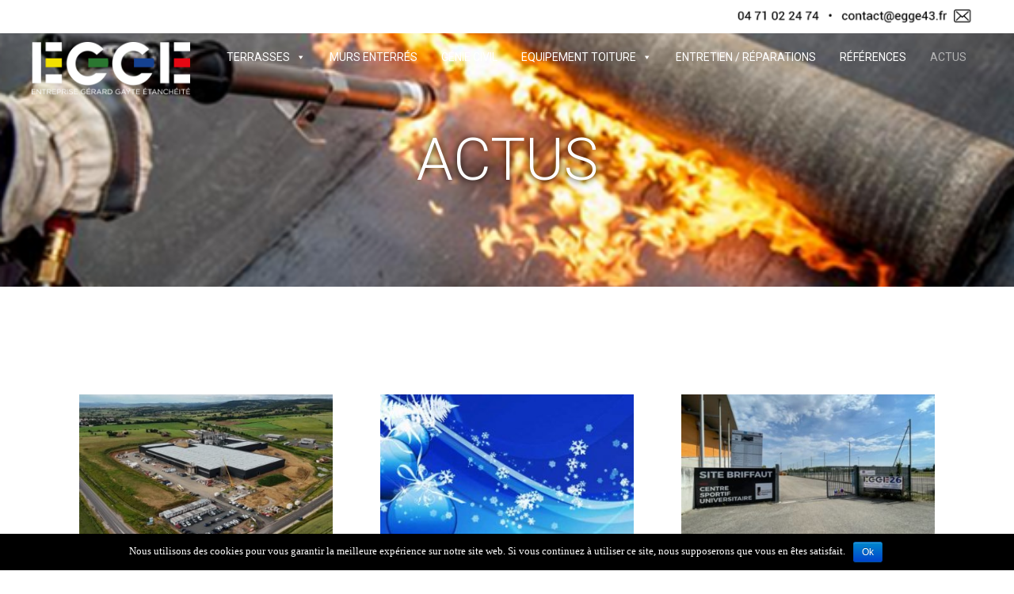

--- FILE ---
content_type: text/html; charset=UTF-8
request_url: https://egge43.fr/actus/
body_size: 20158
content:
<!DOCTYPE html>
<html lang="fr-FR" dir="ltr">
                <head>
    
            <meta name="viewport" content="width=device-width, initial-scale=1.0">
        <meta http-equiv="X-UA-Compatible" content="IE=edge" />
        

        
            <meta http-equiv="Content-Type" content="text/html; charset=UTF-8" />
    <link rel="profile" href="http://gmpg.org/xfn/11" />
    <link rel="pingback" href="https://egge43.fr/xmlrpc.php" />
    <script>var et_site_url='https://egge43.fr';var et_post_id='275';function et_core_page_resource_fallback(a,b){"undefined"===typeof b&&(b=a.sheet.cssRules&&0===a.sheet.cssRules.length);b&&(a.onerror=null,a.onload=null,a.href?a.href=et_site_url+"/?et_core_page_resource="+a.id+et_post_id:a.src&&(a.src=et_site_url+"/?et_core_page_resource="+a.id+et_post_id))}
</script><title>ACTUS - EGGE 43 Etanchéité le Puy-en-Velay en Haute-Loire (43)</title>

<!-- This site is optimized with the Yoast SEO plugin v11.6 - https://yoast.com/wordpress/plugins/seo/ -->
<meta name="description" content="Découvrez toutes les actualités de l&#039;entreprise EGGE 43 Gayte, étanchéité toits terrasses au Puy-en-Velay, à Polignac et dans toutes la Haute-Loire."/>
<link rel="canonical" href="https://egge43.fr/actus/" />
<meta property="og:locale" content="fr_FR" />
<meta property="og:type" content="article" />
<meta property="og:title" content="ACTUS - EGGE 43 Etanchéité le Puy-en-Velay en Haute-Loire (43)" />
<meta property="og:description" content="Découvrez toutes les actualités de l&#039;entreprise EGGE 43 Gayte, étanchéité toits terrasses au Puy-en-Velay, à Polignac et dans toutes la Haute-Loire." />
<meta property="og:url" content="https://egge43.fr/actus/" />
<meta property="og:site_name" content="EGGE 43" />
<meta name="twitter:card" content="summary_large_image" />
<meta name="twitter:description" content="Découvrez toutes les actualités de l&#039;entreprise EGGE 43 Gayte, étanchéité toits terrasses au Puy-en-Velay, à Polignac et dans toutes la Haute-Loire." />
<meta name="twitter:title" content="ACTUS - EGGE 43 Etanchéité le Puy-en-Velay en Haute-Loire (43)" />
<script type='application/ld+json' class='yoast-schema-graph yoast-schema-graph--main'>{"@context":"https://schema.org","@graph":[{"@type":"WebSite","@id":"https://egge43.fr/#website","url":"https://egge43.fr/","name":"EGGE 43","potentialAction":{"@type":"SearchAction","target":"https://egge43.fr/?s={search_term_string}","query-input":"required name=search_term_string"}},{"@type":"WebPage","@id":"https://egge43.fr/actus/#webpage","url":"https://egge43.fr/actus/","inLanguage":"fr-FR","name":"ACTUS - EGGE 43 Etanch\u00e9it\u00e9 le Puy-en-Velay en Haute-Loire (43)","isPartOf":{"@id":"https://egge43.fr/#website"},"datePublished":"2019-06-26T09:09:30+00:00","dateModified":"2019-07-24T13:43:30+00:00","description":"D\u00e9couvrez toutes les actualit\u00e9s de l'entreprise EGGE 43 Gayte, \u00e9tanch\u00e9it\u00e9 toits terrasses au Puy-en-Velay, \u00e0 Polignac et dans toutes la Haute-Loire."}]}</script>
<!-- / Yoast SEO plugin. -->

<link rel='dns-prefetch' href='//fonts.googleapis.com' />
<link rel='dns-prefetch' href='//s.w.org' />
<!-- This site uses the Google Analytics by MonsterInsights plugin v7.10.0 - Using Analytics tracking - https://www.monsterinsights.com/ -->
<script type="text/javascript" data-cfasync="false">
	var mi_version         = '7.10.0';
	var mi_track_user      = true;
	var mi_no_track_reason = '';
	
	var disableStr = 'ga-disable-UA-143791776-1';

	/* Function to detect opted out users */
	function __gaTrackerIsOptedOut() {
		return document.cookie.indexOf(disableStr + '=true') > -1;
	}

	/* Disable tracking if the opt-out cookie exists. */
	if ( __gaTrackerIsOptedOut() ) {
		window[disableStr] = true;
	}

	/* Opt-out function */
	function __gaTrackerOptout() {
	  document.cookie = disableStr + '=true; expires=Thu, 31 Dec 2099 23:59:59 UTC; path=/';
	  window[disableStr] = true;
	}
	
	if ( mi_track_user ) {
		(function(i,s,o,g,r,a,m){i['GoogleAnalyticsObject']=r;i[r]=i[r]||function(){
			(i[r].q=i[r].q||[]).push(arguments)},i[r].l=1*new Date();a=s.createElement(o),
			m=s.getElementsByTagName(o)[0];a.async=1;a.src=g;m.parentNode.insertBefore(a,m)
		})(window,document,'script','//www.google-analytics.com/analytics.js','__gaTracker');

		__gaTracker('create', 'UA-143791776-1', 'auto');
		__gaTracker('set', 'forceSSL', true);
		__gaTracker('require', 'displayfeatures');
		__gaTracker('send','pageview');
	} else {
		console.log( "" );
		(function() {
			/* https://developers.google.com/analytics/devguides/collection/analyticsjs/ */
			var noopfn = function() {
				return null;
			};
			var noopnullfn = function() {
				return null;
			};
			var Tracker = function() {
				return null;
			};
			var p = Tracker.prototype;
			p.get = noopfn;
			p.set = noopfn;
			p.send = noopfn;
			var __gaTracker = function() {
				var len = arguments.length;
				if ( len === 0 ) {
					return;
				}
				var f = arguments[len-1];
				if ( typeof f !== 'object' || f === null || typeof f.hitCallback !== 'function' ) {
					console.log( 'Fonction actuellement pas en cours d’exécution __gaTracker(' + arguments[0] + " ....) parce que vous n’êtes pas suivi·e. " + mi_no_track_reason );
					return;
				}
				try {
					f.hitCallback();
				} catch (ex) {

				}
			};
			__gaTracker.create = function() {
				return new Tracker();
			};
			__gaTracker.getByName = noopnullfn;
			__gaTracker.getAll = function() {
				return [];
			};
			__gaTracker.remove = noopfn;
			window['__gaTracker'] = __gaTracker;
					})();
		}
</script>
<!-- / Google Analytics by MonsterInsights -->
		<script type="text/javascript">
			window._wpemojiSettings = {"baseUrl":"https:\/\/s.w.org\/images\/core\/emoji\/11.2.0\/72x72\/","ext":".png","svgUrl":"https:\/\/s.w.org\/images\/core\/emoji\/11.2.0\/svg\/","svgExt":".svg","source":{"concatemoji":"https:\/\/egge43.fr\/wp-includes\/js\/wp-emoji-release.min.js?ver=5.1.21"}};
			!function(e,a,t){var n,r,o,i=a.createElement("canvas"),p=i.getContext&&i.getContext("2d");function s(e,t){var a=String.fromCharCode;p.clearRect(0,0,i.width,i.height),p.fillText(a.apply(this,e),0,0);e=i.toDataURL();return p.clearRect(0,0,i.width,i.height),p.fillText(a.apply(this,t),0,0),e===i.toDataURL()}function c(e){var t=a.createElement("script");t.src=e,t.defer=t.type="text/javascript",a.getElementsByTagName("head")[0].appendChild(t)}for(o=Array("flag","emoji"),t.supports={everything:!0,everythingExceptFlag:!0},r=0;r<o.length;r++)t.supports[o[r]]=function(e){if(!p||!p.fillText)return!1;switch(p.textBaseline="top",p.font="600 32px Arial",e){case"flag":return s([55356,56826,55356,56819],[55356,56826,8203,55356,56819])?!1:!s([55356,57332,56128,56423,56128,56418,56128,56421,56128,56430,56128,56423,56128,56447],[55356,57332,8203,56128,56423,8203,56128,56418,8203,56128,56421,8203,56128,56430,8203,56128,56423,8203,56128,56447]);case"emoji":return!s([55358,56760,9792,65039],[55358,56760,8203,9792,65039])}return!1}(o[r]),t.supports.everything=t.supports.everything&&t.supports[o[r]],"flag"!==o[r]&&(t.supports.everythingExceptFlag=t.supports.everythingExceptFlag&&t.supports[o[r]]);t.supports.everythingExceptFlag=t.supports.everythingExceptFlag&&!t.supports.flag,t.DOMReady=!1,t.readyCallback=function(){t.DOMReady=!0},t.supports.everything||(n=function(){t.readyCallback()},a.addEventListener?(a.addEventListener("DOMContentLoaded",n,!1),e.addEventListener("load",n,!1)):(e.attachEvent("onload",n),a.attachEvent("onreadystatechange",function(){"complete"===a.readyState&&t.readyCallback()})),(n=t.source||{}).concatemoji?c(n.concatemoji):n.wpemoji&&n.twemoji&&(c(n.twemoji),c(n.wpemoji)))}(window,document,window._wpemojiSettings);
		</script>
		<style type="text/css">
img.wp-smiley,
img.emoji {
	display: inline !important;
	border: none !important;
	box-shadow: none !important;
	height: 1em !important;
	width: 1em !important;
	margin: 0 .07em !important;
	vertical-align: -0.1em !important;
	background: none !important;
	padding: 0 !important;
}
</style>
	<link rel='stylesheet' id='wp-block-library-css'  href='https://egge43.fr/wp-includes/css/dist/block-library/style.min.css?ver=5.1.21' type='text/css' media='all' />
<link rel='stylesheet' id='contact-form-7-css'  href='https://egge43.fr/wp-content/plugins/contact-form-7/includes/css/styles.css?ver=5.1.3' type='text/css' media='all' />
<link rel='stylesheet' id='cookie-notice-front-css'  href='https://egge43.fr/wp-content/plugins/cookie-notice/css/front.min.css?ver=5.1.21' type='text/css' media='all' />
<link rel='stylesheet' id='googlefonts-css'  href='https://fonts.googleapis.com/css?family=Kalam:300,400,700|Roboto:300,400,700|Kalam:300,400,700&subset=latin' type='text/css' media='all' />
<link rel='stylesheet' id='megamenu-css'  href='https://egge43.fr/wp-content/uploads/maxmegamenu/style.css?ver=f83d80' type='text/css' media='all' />
<link rel='stylesheet' id='dashicons-css'  href='https://egge43.fr/wp-includes/css/dashicons.min.css?ver=5.1.21' type='text/css' media='all' />
<link rel='stylesheet' id='smart-slider-3-styles-css'  href='https://egge43.fr/wp-content/plugins/smart-slider-3/includes/integrations/Divi/styles/style-dbp.min.css?ver=1.0.0' type='text/css' media='all' />
<link rel='stylesheet' id='et-builder-modules-style-css'  href='https://egge43.fr/wp-content/plugins/divi-builder/includes/builder/styles/frontend-builder-plugin-style.min.css?ver=2.22.4' type='text/css' media='all' />
<link rel='stylesheet' id='font-awesome.min-css'  href='https://egge43.fr/wp-content/plugins/gantry5/assets/css/font-awesome.min.css?ver=5.1.21' type='text/css' media='all' />
<link rel='stylesheet' id='nucleus-css'  href='https://egge43.fr/wp-content/plugins/gantry5/engines/nucleus/css-compiled/nucleus.css?ver=5.1.21' type='text/css' media='all' />
<link rel='stylesheet' id='hydrogen_actus-css'  href='https://egge43.fr/wp-content/themes/g5_hydrogen/custom/css-compiled/hydrogen_actus.css?ver=5.1.21' type='text/css' media='all' />
<link rel='stylesheet' id='wordpress-css'  href='https://egge43.fr/wp-content/plugins/gantry5/engines/nucleus/css-compiled/wordpress.css?ver=5.1.21' type='text/css' media='all' />
<link rel='stylesheet' id='style-css'  href='https://egge43.fr/wp-content/themes/g5_hydrogen/style.css?ver=5.1.21' type='text/css' media='all' />
<link rel='stylesheet' id='hydrogen-wordpress_actus-css'  href='https://egge43.fr/wp-content/themes/g5_hydrogen/custom/css-compiled/hydrogen-wordpress_actus.css?ver=5.1.21' type='text/css' media='all' />
<link rel='stylesheet' id='custom_actus-css'  href='https://egge43.fr/wp-content/themes/g5_hydrogen/custom/css-compiled/custom_actus.css?ver=5.1.21' type='text/css' media='all' />
<style type="text/css">.n2-ss-spinner-simple-white-container {
    position: absolute;
    top: 50%;
    left: 50%;
    margin: -20px;
    background: #fff;
    width: 20px;
    height: 20px;
    padding: 10px;
    border-radius: 50%;
    z-index: 1000;
}

.n2-ss-spinner-simple-white {
  outline: 1px solid RGBA(0,0,0,0);
  width:100%;
  height: 100%;
}

.n2-ss-spinner-simple-white:before {
    position: absolute;
    top: 50%;
    left: 50%;
    width: 20px;
    height: 20px;
    margin-top: -11px;
    margin-left: -11px;
}

.n2-ss-spinner-simple-white:not(:required):before {
    content: '';
    border-radius: 50%;
    border-top: 2px solid #333;
    border-right: 2px solid transparent;
    animation: n2SimpleWhite .6s linear infinite;
}
@keyframes n2SimpleWhite {
    to {transform: rotate(360deg);}
}</style><script type='text/javascript'>
/* <![CDATA[ */
var monsterinsights_frontend = {"js_events_tracking":"true","download_extensions":"doc,pdf,ppt,zip,xls,docx,pptx,xlsx","inbound_paths":"[{\"path\":\"\\\/go\\\/\",\"label\":\"affiliate\"},{\"path\":\"\\\/recommend\\\/\",\"label\":\"affiliate\"}]","home_url":"https:\/\/egge43.fr","hash_tracking":"false"};
/* ]]> */
</script>
<script type='text/javascript' src='https://egge43.fr/wp-content/plugins/google-analytics-for-wordpress/assets/js/frontend.min.js?ver=7.10.0'></script>
<script type='text/javascript' src='https://egge43.fr/wp-includes/js/jquery/jquery.js?ver=1.12.4'></script>
<script type='text/javascript' src='https://egge43.fr/wp-includes/js/jquery/jquery-migrate.min.js?ver=1.4.1'></script>
<script type='text/javascript'>
/* <![CDATA[ */
var cnArgs = {"ajaxurl":"https:\/\/egge43.fr\/wp-admin\/admin-ajax.php","hideEffect":"fade","onScroll":"no","onScrollOffset":"100","cookieName":"cookie_notice_accepted","cookieValue":"true","cookieTime":"7862400","cookiePath":"\/","cookieDomain":"","redirection":"","cache":"","refuse":"no","revoke_cookies":"0","revoke_cookies_opt":"automatic","secure":"1"};
/* ]]> */
</script>
<script type='text/javascript' src='https://egge43.fr/wp-content/plugins/cookie-notice/js/front.min.js?ver=1.2.46'></script>
<link rel='https://api.w.org/' href='https://egge43.fr/wp-json/' />
<link rel="EditURI" type="application/rsd+xml" title="RSD" href="https://egge43.fr/xmlrpc.php?rsd" />
<link rel="wlwmanifest" type="application/wlwmanifest+xml" href="https://egge43.fr/wp-includes/wlwmanifest.xml" /> 
<meta name="generator" content="WordPress 5.1.21" />
<link rel='shortlink' href='https://egge43.fr/?p=275' />
<link rel="alternate" type="application/json+oembed" href="https://egge43.fr/wp-json/oembed/1.0/embed?url=https%3A%2F%2Fegge43.fr%2Factus%2F" />
<link rel="alternate" type="text/xml+oembed" href="https://egge43.fr/wp-json/oembed/1.0/embed?url=https%3A%2F%2Fegge43.fr%2Factus%2F&#038;format=xml" />
<style type='text/css' media='screen'>
	h1{ font-family:"Kalam", arial, sans-serif;}
	h2{ font-family:"Kalam", arial, sans-serif;}
	h3{ font-family:"Kalam", arial, sans-serif;}
	h4{ font-family:"Kalam", arial, sans-serif;}
	h5{ font-family:"Kalam", arial, sans-serif;}
	h6{ font-family:"Kalam", arial, sans-serif;}
	p{ font-family:"Kalam", arial, sans-serif;}
	h2{ font-family:"Roboto", arial, sans-serif;}
	h3{ font-family:"Roboto", arial, sans-serif;}
	p{ font-family:"Roboto", arial, sans-serif;}
</style>
<!-- fonts delivered by Wordpress Google Fonts, a plugin by Adrian3.com --><link rel="stylesheet" id="et-core-unified-cached-inline-styles" href="https://egge43.fr/wp-content/cache/et/275/et-core-unified-17665077893193.min.css" onerror="et_core_page_resource_fallback(this, true)" onload="et_core_page_resource_fallback(this)" /><style type="text/css">/** Mega Menu CSS: fs **/</style>

    <!--[if (gte IE 8)&(lte IE 9)]>
        <script type="text/javascript" src="https://egge43.fr/wp-content/plugins/gantry5/assets/js/html5shiv-printshiv.min.js"></script>
        <link rel="stylesheet" href="https://egge43.fr/wp-content/plugins/gantry5/engines/nucleus/css/nucleus-ie9.css" type="text/css"/>
        <script type="text/javascript" src="https://egge43.fr/wp-content/plugins/gantry5/assets/js/matchmedia.polyfill.js"></script>
        <![endif]-->
                        
<script type="text/javascript">(function(){var N=this;N.N2_=N.N2_||{r:[],d:[]},N.N2R=N.N2R||function(){N.N2_.r.push(arguments)},N.N2D=N.N2D||function(){N.N2_.d.push(arguments)}}).call(window);if(!window.n2jQuery){window.n2jQuery={ready:function(cb){console.error('n2jQuery will be deprecated!');N2R(['$'],cb)}}}window.nextend={localization:{},ready:function(cb){console.error('nextend.ready will be deprecated!');N2R('documentReady',function($){cb.call(window,$)})}};nextend.fontsLoaded=false;nextend.fontsLoadedActive=function(){nextend.fontsLoaded=true};var requiredFonts=["Roboto:n3","Roboto:n4"],fontData={google:{families:["Roboto:300,400:latin"]},active:function(){nextend.fontsLoadedActive()},inactive:function(){nextend.fontsLoadedActive()},fontactive:function(f,s){fontData.resolveFont(f+':'+s)},fontinactive:function(f,s){fontData.resolveFont(f+':'+s)},resolveFont:function(n){for(var i=requiredFonts.length-1;i>=0;i--){if(requiredFonts[i]===n){requiredFonts.splice(i,1);break}}if(!requiredFonts.length)nextend.fontsLoadedActive()}};if(typeof WebFontConfig!=='undefined'&&typeof WebFont==='undefined'){var _WebFontConfig=WebFontConfig;for(var k in WebFontConfig){if(k=='active'){fontData.active=function(){nextend.fontsLoadedActive();_WebFontConfig.active()}}else if(k=='inactive'){fontData.inactive=function(){nextend.fontsLoadedActive();_WebFontConfig.inactive()}}else if(k=='fontactive'){fontData.fontactive=function(f,s){fontData.resolveFont(f+':'+s);_WebFontConfig.fontactive.apply(this,arguments)}}else if(k=='fontinactive'){fontData.fontinactive=function(f,s){fontData.resolveFont(f+':'+s);_WebFontConfig.fontinactive.apply(this,arguments)}}else if(k=='google'){if(typeof WebFontConfig.google.families!=='undefined'){for(var i=0;i<WebFontConfig.google.families.length;i++){fontData.google.families.push(WebFontConfig.google.families[i])}}}else{fontData[k]=WebFontConfig[k]}}}fontData.classes=true;fontData.events=true;if(typeof WebFont==='undefined'){window.WebFontConfig=fontData}else{WebFont.load(fontData)}</script><script type="text/javascript" src="https://egge43.fr/wp-content/plugins/smart-slider-3/nextend/media/dist/n2.min.js?1556613034"></script>
<script type="text/javascript" src="https://egge43.fr/wp-content/plugins/smart-slider-3/nextend/media/dist/nextend-frontend.min.js?1556613034"></script>
<script type="text/javascript" src="https://egge43.fr/wp-content/plugins/smart-slider-3/library/media/dist/smartslider-frontend.min.js?1556613035"></script>
<script type="text/javascript" src="https://egge43.fr/wp-content/plugins/smart-slider-3/library/media/plugins/type/simple/simple/dist/smartslider-simple-type-frontend.min.js?1556613035"></script>
<script type="text/javascript" src="https://egge43.fr/wp-content/plugins/smart-slider-3/nextend/media/dist/nextend-webfontloader.min.js?1556613034"></script>
<script type="text/javascript">N2R('documentReady',function($){nextend.fontsDeferred=$.Deferred();if(nextend.fontsLoaded){nextend.fontsDeferred.resolve()}else{nextend.fontsLoadedActive=function(){nextend.fontsLoaded=true;nextend.fontsDeferred.resolve()};var intercalCounter=0;nextend.fontInterval=setInterval(function(){if(intercalCounter>3||document.documentElement.className.indexOf('wf-active')!==-1){nextend.fontsLoadedActive();clearInterval(nextend.fontInterval)}intercalCounter++},1000)}N2R(["nextend-frontend","smartslider-frontend","smartslider-simple-type-frontend"],function(){new N2Classes.SmartSliderSimple('#n2-ss-12',{"admin":false,"translate3d":1,"callbacks":"","background.video.mobile":1,"align":"normal","isDelayed":0,"load":{"fade":1,"scroll":0},"playWhenVisible":1,"playWhenVisibleAt":0.5,"responsive":{"desktop":1,"tablet":1,"mobile":1,"onResizeEnabled":true,"type":"fullwidth","downscale":1,"upscale":1,"minimumHeight":0,"maximumHeight":3000,"maximumSlideWidth":3000,"maximumSlideWidthLandscape":3000,"maximumSlideWidthTablet":3000,"maximumSlideWidthTabletLandscape":3000,"maximumSlideWidthMobile":3000,"maximumSlideWidthMobileLandscape":3000,"maximumSlideWidthConstrainHeight":0,"forceFull":1,"forceFullOverflowX":"body","forceFullHorizontalSelector":"body","constrainRatio":1,"sliderHeightBasedOn":"real","decreaseSliderHeight":0,"focusUser":1,"focusAutoplay":0,"deviceModes":{"desktopPortrait":1,"desktopLandscape":0,"tabletPortrait":1,"tabletLandscape":0,"mobilePortrait":1,"mobileLandscape":0},"normalizedDeviceModes":{"unknownUnknown":["unknown","Unknown"],"desktopPortrait":["desktop","Portrait"],"desktopLandscape":["desktop","Portrait"],"tabletPortrait":["tablet","Portrait"],"tabletLandscape":["tablet","Portrait"],"mobilePortrait":["mobile","Portrait"],"mobileLandscape":["mobile","Portrait"]},"verticalRatioModifiers":{"unknownUnknown":1,"desktopPortrait":1,"desktopLandscape":1,"tabletPortrait":1,"tabletLandscape":1,"mobilePortrait":1,"mobileLandscape":1},"minimumFontSizes":{"desktopPortrait":4,"desktopLandscape":4,"tabletPortrait":4,"tabletLandscape":4,"mobilePortrait":4,"mobileLandscape":4},"ratioToDevice":{"Portrait":{"tablet":0.7,"mobile":0.5},"Landscape":{"tablet":0,"mobile":0}},"sliderWidthToDevice":{"desktopPortrait":1200,"desktopLandscape":1200,"tabletPortrait":840,"tabletLandscape":0,"mobilePortrait":600,"mobileLandscape":0},"basedOn":"combined","orientationMode":"width_and_height","overflowHiddenPage":0,"desktopPortraitScreenWidth":1200,"tabletPortraitScreenWidth":800,"mobilePortraitScreenWidth":440,"tabletLandscapeScreenWidth":800,"mobileLandscapeScreenWidth":440,"focus":{"offsetTop":"#wpadminbar","offsetBottom":""}},"controls":{"mousewheel":0,"touch":"horizontal","keyboard":1,"blockCarouselInteraction":1},"lazyLoad":0,"lazyLoadNeighbor":0,"blockrightclick":0,"maintainSession":0,"autoplay":{"enabled":0,"start":1,"duration":8000,"autoplayToSlide":-1,"autoplayToSlideIndex":-1,"allowReStart":0,"pause":{"click":1,"mouse":"0","mediaStarted":1},"resume":{"click":0,"mouse":0,"mediaEnded":1,"slidechanged":0}},"perspective":1500,"layerMode":{"playOnce":0,"playFirstLayer":1,"mode":"skippable","inAnimation":"mainInEnd"},"initCallbacks":[],"allowBGImageAttachmentFixed":true,"bgAnimationsColor":"RGBA(51,51,51,1)","bgAnimations":0,"mainanimation":{"type":"horizontal","duration":800,"delay":0,"ease":"easeOutQuad","parallax":0,"shiftedBackgroundAnimation":0},"carousel":1,"dynamicHeight":0})})});</script></head>

    
    <body class="g-home g-style-preset1 page-template-default page page-id-275 site outline-actus dir-ltr cookies-not-set et_divi_builder mega-menu-max-mega-menu-1 et-pb-theme-hydrogen et-db et_minified_js et_minified_css">
        
                    

        
        <div id="g-page-surround">
                                    

                                            
                <header id="g-header">
                <div class="g-container">                                <div class="g-grid">                        

        <div class="g-block size-100">
             <div id="custom-5004-particle" class="g-content g-particle">            <div id="contact-haut">
<a href="https://egge43.fr/contact">
<img src="https://egge43.fr/wp-content/uploads/2019/06/contact-egge-etancheite-haute-loire-.png"> </a>
</div>
            </div>
        </div>
            </div>
            </div>
        
    </header>
                                
                <section id="g-navigation">
                <div class="g-container">                                <div class="g-grid">                        

        <div class="g-block size-100">
             <div id="custom-1224-particle" class="g-content g-particle">            <div id="logo">
<a href="https://egge43.fr/">
<img src="https://egge43.fr/wp-content/uploads/2019/04/logo-header-EGGE43-gayte-etancheite.png"></a>
</div>
            </div>
        </div>
            </div>
                            <div class="g-grid">                        

        <div class="g-block size-100">
             <div class="g-content">
                                    <div id="maxmegamenu--2" class="widget widget_maxmegamenu"><div id="mega-menu-wrap-max_mega_menu_1" class="mega-menu-wrap"><div class="mega-menu-toggle"><div class="mega-toggle-blocks-left"></div><div class="mega-toggle-blocks-center"></div><div class="mega-toggle-blocks-right"><div class='mega-toggle-block mega-menu-toggle-block mega-toggle-block-1' id='mega-toggle-block-1' tabindex='0'><span class='mega-toggle-label' role='button' aria-expanded='false'><span class='mega-toggle-label-closed'>MENU</span><span class='mega-toggle-label-open'>MENU</span></span></div></div></div><ul id="mega-menu-max_mega_menu_1" class="mega-menu max-mega-menu mega-menu-horizontal mega-no-js" data-event="hover_intent" data-effect="fade_up" data-effect-speed="200" data-effect-mobile="disabled" data-effect-speed-mobile="200" data-mobile-force-width="false" data-second-click="close" data-document-click="collapse" data-vertical-behaviour="accordion" data-breakpoint="1200" data-unbind="true"><li class='mega-menu-item mega-menu-item-type-post_type mega-menu-item-object-page mega-menu-item-has-children mega-align-bottom-left mega-menu-flyout mega-menu-item-22' id='mega-menu-item-22'><a class="mega-menu-link" href="https://egge43.fr/terrasses/" aria-haspopup="true" aria-expanded="false" tabindex="0">Terrasses<span class="mega-indicator"></span></a>
<ul class="mega-sub-menu">
<li class='mega-menu-item mega-menu-item-type-post_type mega-menu-item-object-page mega-menu-item-has-children mega-menu-item-40' id='mega-menu-item-40'><a class="mega-menu-link" href="https://egge43.fr/terrasse-accessible/" aria-haspopup="true" aria-expanded="false">Terrasse accessible<span class="mega-indicator"></span></a>
	<ul class="mega-sub-menu">
<li class='mega-menu-item mega-menu-item-type-custom mega-menu-item-object-custom mega-menu-item-46' id='mega-menu-item-46'><a class="mega-menu-link" href="/terrasses/terrasse-accessible/#resine">Résine</a></li><li class='mega-menu-item mega-menu-item-type-custom mega-menu-item-object-custom mega-menu-item-47' id='mega-menu-item-47'><a class="mega-menu-link" href="/terrasses/terrasse-accessible/#protection-lourde">Protection lourde</a></li>	</ul>
</li><li class='mega-menu-item mega-menu-item-type-post_type mega-menu-item-object-page mega-menu-item-has-children mega-menu-item-39' id='mega-menu-item-39'><a class="mega-menu-link" href="https://egge43.fr/terrasse-inaccessible/" aria-haspopup="true" aria-expanded="false">Terrasse inaccessible<span class="mega-indicator"></span></a>
	<ul class="mega-sub-menu">
<li class='mega-menu-item mega-menu-item-type-custom mega-menu-item-object-custom mega-menu-item-48' id='mega-menu-item-48'><a class="mega-menu-link" href="/terrasses/terrasse-inaccessible/#vegetalisation">Végétalisation</a></li><li class='mega-menu-item mega-menu-item-type-custom mega-menu-item-object-custom mega-menu-item-49' id='mega-menu-item-49'><a class="mega-menu-link" href="/terrasses/terrasse-inaccessible/#gravillons">Gravillons</a></li><li class='mega-menu-item mega-menu-item-type-custom mega-menu-item-object-custom mega-menu-item-50' id='mega-menu-item-50'><a class="mega-menu-link" href="/terrasses/terrasse-inaccessible/#autoprotegeeetpvc">Auto protégée et PVC</a></li>	</ul>
</li></ul>
</li><li class='mega-menu-item mega-menu-item-type-post_type mega-menu-item-object-page mega-align-bottom-left mega-menu-flyout mega-menu-item-41' id='mega-menu-item-41'><a class="mega-menu-link" href="https://egge43.fr/murs-enterres/" tabindex="0">Murs enterrés</a></li><li class='mega-menu-item mega-menu-item-type-post_type mega-menu-item-object-page mega-align-bottom-left mega-menu-flyout mega-menu-item-42' id='mega-menu-item-42'><a class="mega-menu-link" href="https://egge43.fr/genie-civil/" tabindex="0">Génie Civil</a></li><li class='mega-menu-item mega-menu-item-type-post_type mega-menu-item-object-page mega-menu-item-has-children mega-align-bottom-left mega-menu-flyout mega-menu-item-43' id='mega-menu-item-43'><a class="mega-menu-link" href="https://egge43.fr/equipement-toiture/" aria-haspopup="true" aria-expanded="false" tabindex="0">Equipement toiture<span class="mega-indicator"></span></a>
<ul class="mega-sub-menu">
<li class='mega-menu-item mega-menu-item-type-custom mega-menu-item-object-custom mega-menu-item-53' id='mega-menu-item-53'><a class="mega-menu-link" href="/equipement-toiture/#securite">Sécurité, garde corps, échelle</a></li><li class='mega-menu-item mega-menu-item-type-custom mega-menu-item-object-custom mega-menu-item-54' id='mega-menu-item-54'><a class="mega-menu-link" href="/equipement-toiture/#puit-lumiere">Puit de lumière, lanterneau</a></li></ul>
</li><li class='mega-menu-item mega-menu-item-type-post_type mega-menu-item-object-page mega-align-bottom-left mega-menu-flyout mega-menu-item-44' id='mega-menu-item-44'><a class="mega-menu-link" href="https://egge43.fr/entretien-reparations/" tabindex="0">Entretien / Réparations</a></li><li class='mega-menu-item mega-menu-item-type-post_type mega-menu-item-object-page mega-align-bottom-left mega-menu-flyout mega-menu-item-45' id='mega-menu-item-45'><a class="mega-menu-link" href="https://egge43.fr/references/" tabindex="0">Références</a></li><li class='mega-menu-item mega-menu-item-type-post_type mega-menu-item-object-page mega-current-menu-item mega-page_item mega-page-item-275 mega-current_page_item mega-align-bottom-left mega-menu-flyout mega-menu-item-283' id='mega-menu-item-283'><a class="mega-menu-link" href="https://egge43.fr/actus/" tabindex="0">ACTUS</a></li></ul></div></div>
            
        </div>
        </div>
            </div>
                            <div class="g-grid">                        

        <div class="g-block size-100">
             <div class="g-content">
                                    <div id="smartslider3--3" class="widget widget_smartslider3"><div class="n2-section-smartslider "><style>.n2-in-fullscreen *{animation-name:initial}.n2-in-fullscreen [data-uk-scrollspy*=uk-animation-]:not([data-uk-scrollspy*=target]){opacity:1}.n2-section-smartslider{position:relative;width:100%}#n2-ss-12-align{position:relative;z-index:0;overflow:hidden}#n2-ss-12-align.n2-ss-align-visible{overflow:visible}#n2-ss-12{-webkit-font-smoothing:antialiased}#n2-ss-12,#n2-ss-12 .n2-ss-swipe-element{-webkit-tap-highlight-color:rgba(0,0,0,0);-webkit-tap-highlight-color:transparent}#n2-ss-12 .n2-ss-swipe-element>*,.n2-ss-slider>*{-webkit-tap-highlight-color:initial}#n2-ss-12 .n2-ow,#n2-ss-12 .n2-ow-all *{font-size:inherit;line-height:inherit;letter-spacing:inherit}#n2-ss-12 .n2-ow,#n2-ss-12 .n2-ow-all *,#n2-ss-12 .n2-ow-all *:after,#n2-ss-12 .n2-ow-all *:before,#n2-ss-12 .n2-ow:after,#n2-ss-12 .n2-ow:before{box-sizing:content-box}#n2-ss-12 .n2-ow-all :not(i):after,#n2-ss-12 .n2-ow-all :not(i):before,#n2-ss-12 .n2-ow:after,#n2-ss-12 .n2-ow:before{display:none}#n2-ss-12 .n2-ow-all a,#n2-ss-12 a.n2-ow{border:0;-webkit-hyphens:none;-moz-hyphens:none;-ms-hyphens:none;hyphens:none}#n2-ss-12 .n2-ow-all a,#n2-ss-12 .n2-ow-all a:focus,#n2-ss-12 a.n2-ow,#n2-ss-12 a.n2-ow:focus{outline:none!important;transition:none 0s;box-shadow:none;text-decoration:none}#n2-ss-12 .n2-ow-all b,#n2-ss-12 .n2-ow-all i{color:inherit}#n2-ss-12 .n2-ow-all h1,#n2-ss-12 .n2-ow-all h2,#n2-ss-12 .n2-ow-all h3,#n2-ss-12 .n2-ow-all h4,#n2-ss-12 .n2-ow-all h5,#n2-ss-12 .n2-ow-all h6,#n2-ss-12 .n2-ow-all p,#n2-ss-12 h1.n2-ow,#n2-ss-12 h2.n2-ow,#n2-ss-12 h3.n2-ow,#n2-ss-12 h4.n2-ow,#n2-ss-12 h5.n2-ow,#n2-ss-12 h6.n2-ow,#n2-ss-12 p.n2-ow{margin:0;padding-left:0;padding-right:0;height:auto;width:auto;border:0;box-shadow:none;-webkit-hyphens:none;-moz-hyphens:none;-ms-hyphens:none;hyphens:none}#n2-ss-12 .n2-ow-all iframe,#n2-ss-12 iframe.n2-ow{margin:0}#n2-ss-12 .n2-ow-all img,#n2-ss-12 img.n2-ow{width:auto;box-shadow:none;border-radius:0;background:0 0;padding:0;margin:0;border:0;vertical-align:top}#n2-ss-12 a.n2-ow,#n2-ss-12 button.n2-ow,#n2-ss-12 img.n2-ow,#n2-ss-12 input.n2-ow,#n2-ss-12 li.n2-ow,#n2-ss-12 ol.n2-ow,#n2-ss-12 p.n2-ow,#n2-ss-12 textarea.n2-ow,#n2-ss-12 ul.n2-ow{transition:none 0s}#n2-ss-12 p{background-color:transparent}#n2-ss-12{z-index:3;position:relative;text-align:left;width:100%;min-height:1px}[dir=rtl] #n2-ss-12{text-align:right}#n2-ss-12 :focus{outline:none}[dir=rtl] #n2-ss-12 .n2-ss-slide-background{text-align:left}#n2-ss-12.n2-ss-load-fade{position:absolute;opacity:0;transition:opacity .3s ease-in-out}#n2-ss-12.n2-ss-load-fade.n2-ss-loaded{opacity:1;position:relative}#n2-ss-12 .n2-unselectable{-moz-user-select:-moz-none;-webkit-user-select:none;-ms-user-select:none;user-select:none}#n2-ss-12.n2notransition *{transition:none 0s!important}#n2-ss-12 .n2-ss-slide{text-align:center}#n2-ss-12 .n2-ss-canvas,#n2-ss-12 .n2-ss-slide{position:relative;overflow:hidden!important}#n2-ss-12 .n2-ss-slide-background,#n2-ss-12 .n2-ss-slide-background *{position:absolute;top:0;left:0;width:100%;height:100%;text-align:left}#n2-ss-12 .n2-ss-slide-background{z-index:10}#n2-ss-12 .n2-ss-slide-background .n2-ss-slide-background-color{z-index:1}#n2-ss-12 .n2-ss-slide-background .n2-ss-slide-background-color[data-overlay="1"]{z-index:7}#n2-ss-12 .n2-ss-slide-background .n2-ss-slide-background-video{z-index:3}#n2-ss-12 .n2-ss-slide-background .n2-ss-slide-background-image{z-index:5}#n2-ss-12 .n2-ss-slide-background-image img{max-width:none;display:none;width:0;height:0}#n2-ss-12 .n2-ss-slide-background-image{width:100%;height:100%;background-position:50% 50%;background-repeat:no-repeat;box-sizing:content-box}#n2-ss-12 [data-mode=blurfit] .n2-ss-slide-background-image,#n2-ss-12 [data-mode=fill] .n2-ss-slide-background-image{background-size:cover}#n2-ss-12 [data-mode=blurfit] .n2-ss-slide-background-image+.n2-ss-slide-background-image,#n2-ss-12 [data-mode=fit] .n2-ss-slide-background-image{background-size:contain}#n2-ss-12 [data-mode=simple] .n2-ss-slide-background-image{background-size:cover}#n2-ss-12 [data-mode=stretch] .n2-ss-slide-background-image{background-size:100% 100%}#n2-ss-12 [data-mode=center] .n2-ss-slide-background-image{background-position:50% 50%}#n2-ss-12 [data-mode=tile] .n2-ss-slide-background-image{background-repeat:repeat}#n2-ss-12 [data-mode=fixed] .n2-ss-slide-background-image{background-size:cover}#n2-ss-12 .n2-ss-slide-background-video{position:absolute;top:0;left:0}#n2-ss-12 .n2-ss-layers-container{visibility:hidden;position:relative;width:100%;height:100%;display:flex;flex-direction:column;z-index:20}#n2-ss-12 .n2-ss-layers-container>*,#n2-ss-12 [onclick].n2-ss-layers-container{visibility:visible}#n2-ss-12 .n2-ss-layer{outline:1px solid RGBA(0,0,0,0);z-index:2}#n2-ss-12 .n2-ss-layer[data-pm=absolute]{position:absolute}#n2-ss-12 .n2-ss-layer[data-pm=default],#n2-ss-12 .n2-ss-layer[data-pm=normal]{position:relative;min-height:1px}.n2-ss-item-video-container video,#n2-ss-12 .n2-ss-layer-mask,#n2-ss-12 .n2-ss-layer-parallax,#n2-ss-12 .n2-ss-layer-rotation{width:100%;height:100%}#n2-ss-12 .n2-ss-layer-content .n2-ss-layer-mask,#n2-ss-12 .n2-ss-layer-content .n2-ss-layer-parallax,#n2-ss-12 .n2-ss-layer-content .n2-ss-layer-rotation,#n2-ss-12 .n2-ss-layer-row .n2-ss-layer-mask,#n2-ss-12 .n2-ss-layer-row .n2-ss-layer-parallax,#n2-ss-12 .n2-ss-layer-row .n2-ss-layer-rotation{height:auto;flex-grow:1}#n2-ss-12 .n2-ss-layer.n2-ss-layer-needsize .n2-ss-layer-mask,#n2-ss-12 .n2-ss-layer.n2-ss-layer-needsize .n2-ss-layer-parallax,#n2-ss-12 .n2-ss-layer.n2-ss-layer-needsize .n2-ss-layer-rotation{height:100%}#n2-ss-12 .n2-ss-layer[data-sstype=col]>.n2-ss-layer-mask,#n2-ss-12 .n2-ss-layer[data-sstype=col]>.n2-ss-layer-mask>.n2-ss-layer-rotation,#n2-ss-12 .n2-ss-layer[data-sstype=col]>.n2-ss-layer-parallax,#n2-ss-12 .n2-ss-layer[data-sstype=col]>.n2-ss-layer-parallax>.n2-ss-layer-rotation,#n2-ss-12 .n2-ss-layer[data-sstype=col]>.n2-ss-layer-rotation,#n2-ss-12 .n2-ss-layer[data-sstype=content]>.n2-ss-layer-mask,#n2-ss-12 .n2-ss-layer[data-sstype=content]>.n2-ss-layer-mask>.n2-ss-layer-rotation,#n2-ss-12 .n2-ss-layer[data-sstype=content]>.n2-ss-layer-parallax,#n2-ss-12 .n2-ss-layer[data-sstype=content]>.n2-ss-layer-parallax>.n2-ss-layer-rotation,#n2-ss-12 .n2-ss-layer[data-sstype=content]>.n2-ss-layer-rotation{display:flex;flex-direction:column}#n2-ss-12 .n2-ss-layer-group{visibility:hidden;width:100%;height:100%;position:absolute;left:0;top:0;z-index:2}#n2-ss-12 .n2-ss-layer-group>.n2-ss-layer-parallax,#n2-ss-12 .n2-ss-static-slide div[data-sstype=content][data-hasbackground="0"],#n2-ss-12 .n2-ss-static-slide div[data-sstype=content][data-hasbackground="0"] div.n2-ss-section-main-content{visibility:hidden}#n2-ss-12 .n2-ss-layer-group>*,#n2-ss-12 .n2-ss-layer-group>.n2-ss-layer-parallax>*{visibility:visible}#n2-ss-12.n2-ss-mobile .n2-ss-slider-1,#n2-ss-12.n2-ss-tablet .n2-ss-slider-1{background-attachment:scroll!important}#n2-ss-12 .n2-ss-widget{position:relative;display:none;-webkit-backface-visibility:hidden;-webkit-perspective:1000px;z-index:12;font-size:16px;transition:opacity .4s ease;opacity:1}#n2-ss-12 .n2-ss-widget[data-position=above],#n2-ss-12 .n2-ss-widget[data-position=below]{margin-left:auto;margin-right:auto}#n2-ss-12 .n2-ss-widget.n2-ss-widget-hidden{opacity:0!important;pointer-events:none}#n2-ss-12.n2-ss-tablet .n2-ss-widget{font-size:14px}#n2-ss-12.n2-ss-mobile .n2-ss-widget{font-size:12px}#n2-ss-12 .n2-ss-mobile,#n2-ss-12 .n2-ss-tablet,#n2-ss-12.n2-ss-mobile .n2-ss-desktop,#n2-ss-12.n2-ss-tablet .n2-ss-desktop{display:none}#n2-ss-12 .n2-ss-desktop,#n2-ss-12.n2-ss-desktop .n2-ss-desktop,#n2-ss-12.n2-ss-desktop .n2-ss-widget-display-desktop,#n2-ss-12.n2-ss-mobile .n2-ss-mobile,#n2-ss-12.n2-ss-mobile .n2-ss-widget-display-mobile,#n2-ss-12.n2-ss-tablet .n2-ss-tablet,#n2-ss-12.n2-ss-tablet .n2-ss-widget-display-tablet{display:block}#n2-ss-12 .n2-ss-desktop.n2-ib,#n2-ss-12.n2-ss-desktop .n2-ss-desktop.n2-ib,#n2-ss-12.n2-ss-desktop .n2-ss-widget-display-desktop.n2-ib,#n2-ss-12.n2-ss-mobile .n2-ss-mobile.n2-ib,#n2-ss-12.n2-ss-mobile .n2-ss-widget-display-mobile.n2-ib,#n2-ss-12.n2-ss-tablet .n2-ss-tablet.n2-ib,#n2-ss-12.n2-ss-tablet .n2-ss-widget-display-tablet.n2-ib{display:inline-block}#n2-ss-12.n2-ss-desktop .n2-ss-widget-display-desktop.n2-flex,#n2-ss-12.n2-ss-mobile .n2-ss-widget-display-mobile.n2-flex,#n2-ss-12.n2-ss-tablet .n2-ss-widget-display-tablet.n2-flex{display:flex}#n2-ss-12.n2-ss-desktop .n2-ss-widget-display-desktop.n2-inline-flex,#n2-ss-12.n2-ss-mobile .n2-ss-widget-display-mobile.n2-inline-flex,#n2-ss-12.n2-ss-tablet .n2-ss-widget-display-tablet.n2-inline-flex{display:inline-flex}#n2-ss-12 .n2-ss-widget-always{-webkit-transform:translate3d(0,0,0)}#n2-ss-12 .n2-ss-static-slide{display:flex;flex-direction:column;position:absolute;top:0;left:0;width:100%;height:100%;z-index:25;visibility:hidden;-webkit-backface-visibility:hidden}#n2-ss-12 .n2-ss-shape-divider.n2-ss-divider-animate .n2-ss-divider-start,#n2-ss-12 .n2-ss-static-slide .n2-ss-layer,#n2-ss-12 .n2-ss-static-slide .n2-ss-section-main-content>div,#n2-ss-12 .n2-ss-static-slide div[data-sstype=content]>div,#n2-ss-12 .n2-ss-static-slide>div{visibility:visible}#n2-ss-12 .n2-ss-shape-divider{position:absolute;left:0;width:100%;height:100px;pointer-events:none;z-index:13}#n2-ss-12 .n2-ss-shape-divider-inner{height:100%}#n2-ss-12 .n2-ss-shape-divider svg{display:block;height:100%;width:100%}#n2-ss-12 .n2-ss-shape-divider-top{top:0}#n2-ss-12 .n2-ss-shape-divider-top.n2-ss-flip-horizontal{transform:scaleX(-1)}#n2-ss-12 .n2-ss-shape-divider-bottom{bottom:0;transform:scaleY(-1)}#n2-ss-12 .n2-ss-shape-divider-bottom.n2-ss-flip-horizontal{transform:scale(-1)}#n2-ss-12 .n2-ss-shape-divider .n2-ss-divider-start,#n2-ss-12 .n2-ss-shape-divider.n2-ss-divider-animate .n2-ss-divider-end{visibility:hidden}#n2-ss-12 .n2-ss-slide .nextend-slide-bg{position:absolute;top:0;left:0;width:100%;max-width:none!important;height:auto;background:rgba(0,0,0,.002)}#n2-ss-12 video.n2-ow{max-width:none}.n2-ss-item-video-container{overflow:hidden;width:100%;height:100%}#n2-ss-12 .n2-ss-item-iframe-wrapper{-webkit-overflow-scrolling:touch;overflow-y:auto;height:100%}#n2-ss-12 .n2i{vertical-align:top}#n2-ss-12 iframe.n2-ow{max-width:none;display:block}#n2-ss-12 .n2-ss-item-iframe{height:100%}#n2-ss-12 .n2-grab{cursor:-webkit-grab;cursor:-moz-grab;cursor:grab}#n2-ss-12 .n2-grabbing{cursor:-webkit-grabbing;cursor:-moz-grabbing;cursor:grabbing}#n2-ss-12 .n2-ss-item-input-form{display:flex;flex-flow:row}#n2-ss-12 .n2-ss-item-input-form .n2-input{flex:1 1 auto}#n2-ss-12 .n2-ss-item-input-form .n2-form-button{margin:0}#n2-ss-12 .n2-input,#n2-ss-12 form.n2-ow{margin:0;border:0;padding:0}#n2-ss-12 .n2-input{height:auto;width:auto;box-sizing:border-box;display:inline-block;vertical-align:middle;white-space:normal;background:0 0;line-height:1;font-size:13px;font-family:Arial;box-shadow:none}#n2-ss-12 input.n2-ow:focus{outline:0}#n2-ss-12 input.n2-ow[placeholder]{overflow:hidden;text-overflow:clip}#n2-ss-12 ::-moz-placeholder,#n2-ss-12 input.n2-ow:-moz-placeholder{text-overflow:clip;color:inherit}#n2-ss-12 input.n2-ow::-webkit-input-placeholder,#n2-ss-12 input.n2-ow::placeholder{color:inherit}#n2-ss-12 table.n2-ow{table-layout:auto;margin:0}#n2-ss-12 .n2-ow .n2-ss-thumbnail-type{width:48px;height:48px;margin-left:-24px;margin-top:-24px;position:absolute;left:50%;top:50%}#n2-ss-12 .n2-ss-icon-normal{display:inline-block}#n2-ss-12 .n2-ss-icon-has-hover:HOVER .n2-ss-icon-normal,#n2-ss-12 .n2-ss-icon-hover{display:none}#n2-ss-12 .n2-ss-icon-has-hover:HOVER .n2-ss-icon-hover{display:inline-block}#n2-ss-12 .n2-ss-section-main-content .n2-ss-item{float:none}#n2-ss-12 .n2-ss-section-main-content>.n2-ss-layer[data-sstype=row]{width:100%}#n2-ss-12 .n2-ss-section-main-content>.n2-ss-layer[data-sstype=row][data-frontend-fullwidth="0"]{width:auto}#n2-ss-12 [data-frontend-fullwidth="0"][data-sstype=row]>.n2-ss-layer-row[row-wrapped="0"]>.n2-ss-layer-row-inner>.n2-ss-layer{width:auto!important;flex:0 1 auto}.n2-ss-slider[data-ie] [data-frontend-fullwidth="0"][data-sstype=row]>.n2-ss-layer-row[row-wrapped="0"]>.n2-ss-layer-row-inner>.n2-ss-layer{display:inline-block;flex:none;max-width:100%}#n2-ss-12 [data-frontend-fullwidth="0"][data-sstype=row]>.n2-ss-layer-row[row-wrapped="0"]>.n2-ss-layer-row-inner{flex-wrap:wrap}#n2-ss-12 .n2-ss-layer[data-sstype=row].n2-ss-stretch-layer{display:flex;flex:1 1 auto}#n2-ss-12 .n2-ss-layer[data-sstype=row].n2-ss-stretch-layer>.n2-ss-layer-mask,#n2-ss-12 .n2-ss-layer[data-sstype=row].n2-ss-stretch-layer>.n2-ss-layer-parallax{display:flex}.n2-ss-slider[data-ie] .n2-ss-layer-col,.n2-ss-slider[data-ie] .n2-ss-layer-row,.n2-ss-slider[data-ie] .n2-ss-layer[data-sstype=content]{background-attachment:scroll!important}#n2-ss-12 .n2-ss-layer-row{box-sizing:border-box;display:flex}#n2-ss-12 .n2-ss-layer-row-inner{box-sizing:border-box;display:flex;visibility:hidden}#n2-ss-12 .n2-ss-layer-row-inner>*{visibility:visible}#n2-ss-12 [row-wrapped="1"]>.n2-ss-layer-row-inner{flex-wrap:wrap}#n2-ss-12 .n2-ss-layer[data-sstype=row].n2-ss-stretch-layer .n2-ss-layer-row{height:auto;width:100%}#n2-ss-12 .n2-ss-layer-row>.n2-ss-layer{box-sizing:border-box;width:1px;flex:1 1 auto}#n2-ss-12 .n2-ss-layer-row .n2-ss-item{float:none}#n2-ss-12 .n2-ss-layer-content .n2-ss-layer{width:auto}#n2-ss-12 .n2-ss-layer-content .n2-ss-layer[data-pm=normal]{max-width:100%}#n2-ss-12 .n2-ss-layer[data-sstype=content]{position:relative;width:100%;height:100%;z-index:2}#n2-ss-12 .n2-ss-section-main-content{display:flex;justify-content:center;flex-direction:column}#n2-ss-12 .n2-ss-layer-content{display:flex;flex-direction:column;justify-content:flex-start;box-sizing:border-box;position:relative;height:40px}#n2-ss-12 .n2-ss-slider-1 .n2-ss-layer-content{min-height:100%}#n2-ss-12 .n2-ss-layer-content .n2-ss-layer-needsize{width:100%}#n2-ss-12 .n2-ss-layer-content[data-alignitems=stretch]{align-items:stretch}#n2-ss-12 .n2-ss-layer-content[data-alignitems=flex-start]{align-items:flex-start}#n2-ss-12 .n2-ss-layer-content[data-alignitems=center]{align-items:center}#n2-ss-12 .n2-ss-layer-content[data-alignitems=flex-end]{align-items:flex-end}#n2-ss-12 .n2-ss-layer-content[data-verticalalign=flex-start]{justify-content:flex-start}#n2-ss-12 .n2-ss-layer-content[data-verticalalign=center]{justify-content:center}#n2-ss-12 .n2-ss-layer-content[data-verticalalign=flex-end]{justify-content:flex-end}#n2-ss-12 .n2-ss-layer-content[data-verticalalign=space-around]{justify-content:space-around}#n2-ss-12 .n2-ss-layer-content[data-verticalalign=space-between]{justify-content:space-between}#n2-ss-12 .n2-ss-layer[data-sstype=col]{display:flex;flex-flow:column;order:10;flex:1 1 auto}#n2-ss-12 .n2-ss-layer[data-sstype=col][data-has-maxwidth="1"]{align-self:stretch}#n2-ss-12 .n2-ss-layer-col{box-sizing:border-box;position:relative;width:100%;height:auto;flex:1 1 auto}#n2-ss-12 .n2-ss-layer-col>.n2-ss-layer{flex:0 0 auto}#n2-ss-12 .n2-ss-section-main-content.n2-ss-section-main-content-calc{min-height:0;height:auto}#n2-ss-12 [data-csstextalign=left]{text-align:left}#n2-ss-12 [data-csstextalign=center]{text-align:center}#n2-ss-12 [data-csstextalign=right]{text-align:right}#n2-ss-12 .n2-ss-layer[data-has-maxwidth="1"][data-pm=normal]{width:100%}#n2-ss-12 [data-csstextalign=left] [data-frontend-fullwidth="0"],#n2-ss-12 [data-csstextalign=left] [data-has-maxwidth="1"],#n2-ss-12 [data-csstextalign] [data-csstextalign]:not([data-csstextalign=center]):not([data-csstextalign=right]):not([data-csstextalign=inherit]) [data-frontend-fullwidth="0"],#n2-ss-12 [data-csstextalign] [data-csstextalign]:not([data-csstextalign=center]):not([data-csstextalign=right]):not([data-csstextalign=inherit]) [data-has-maxwidth="1"]{align-self:flex-start}#n2-ss-12 [data-csstextalign=center] [data-frontend-fullwidth="0"],#n2-ss-12 [data-csstextalign=center] [data-has-maxwidth="1"],#n2-ss-12 [data-csstextalign] [data-csstextalign]:not([data-csstextalign=left]):not([data-csstextalign=right]):not([data-csstextalign=inherit]) [data-frontend-fullwidth="0"],#n2-ss-12 [data-csstextalign] [data-csstextalign]:not([data-csstextalign=left]):not([data-csstextalign=right]):not([data-csstextalign=inherit]) [data-has-maxwidth="1"]{align-self:center}#n2-ss-12 [data-csstextalign=right] [data-frontend-fullwidth="0"],#n2-ss-12 [data-csstextalign=right] [data-has-maxwidth="1"],#n2-ss-12 [data-csstextalign] [data-csstextalign]:not([data-csstextalign=left]):not([data-csstextalign=center]):not([data-csstextalign=inherit]) [data-frontend-fullwidth="0"],#n2-ss-12 [data-csstextalign] [data-csstextalign]:not([data-csstextalign=left]):not([data-csstextalign=center]):not([data-csstextalign=inherit]) [data-has-maxwidth="1"]{align-self:flex-end}#n2-ss-12 .n2-ss-layer-content>[data-cssselfalign=left],#n2-ss-12 [data-frontend-fullwidth="0"][data-cssselfalign=left],#n2-ss-12 [data-has-maxwidth="1"][data-cssselfalign=left]{align-self:flex-start!important}#n2-ss-12 .n2-ss-layer-content>[data-cssselfalign=center],#n2-ss-12 [data-frontend-fullwidth="0"][data-cssselfalign=center],#n2-ss-12 [data-has-maxwidth="1"][data-cssselfalign=center]{align-self:center!important}#n2-ss-12 .n2-ss-layer-content>[data-cssselfalign=right],#n2-ss-12 [data-frontend-fullwidth="0"][data-cssselfalign=right],#n2-ss-12 [data-has-maxwidth="1"][data-cssselfalign=right]{align-self:flex-end!important}#n2-ss-12 .n2-ss-layer[data-has-maxwidth="1"][data-sstype=col]{align-self:stretch!important}#n2-ss-12 [data-frontend-fullwidth="1"][data-has-maxwidth="0"][data-cssselfalign]{align-self:initial!important}#n2-ss-12 .n2-ss-layer-inline{flex-direction:row;flex-wrap:wrap}#n2-ss-12 .n2-ss-img-wrapper,#n2-ss-12 .n2-ss-img-wrapper img{line-height:0}#n2-ss-12 .n2-ss-layer-player,#n2-ss-12 .n2-ss-layer-player>*{position:absolute;top:0;left:0;width:100%;height:100%}#n2-ss-12 .n2-ss-layer-player-cover img{position:absolute;left:50%;top:50%;width:48px;height:48px;margin-left:-24px;margin-top:-24px}#n2-ss-12 .n2-ss-animated-heading-wrapper,#n2-ss-12 .n2-ss-animated-heading-wrapper *,#n2-ss-12 .n2-ss-highlighted-heading-wrapper,#n2-ss-12 .n2-ss-highlighted-heading-wrapper *{text-decoration:none!important}.n2-clear{clear:both}[data-force-hidden],[data-force-hidden] *{visibility:hidden!important}.n2-ss-reveal-clip,.n2-ss-reveal-clip>*{position:absolute;left:0;top:0;width:100%;height:100%}.n2-ss-reveal-clip{pointer-events:none;visibility:hidden;z-index:1000000;overflow:hidden}.n2-ss-reveal-clip>*{outline:1px solid transparent}div#n2-ss-12{width:1200px;float:left;margin:0px 0px 0px 0px;}html[dir="rtl"] div#n2-ss-12{float:right;}div#n2-ss-12 .n2-ss-slider-1{position:relative;padding-top:0px;padding-right:0px;padding-bottom:0px;padding-left:0px;height:300px;border-style:solid;border-width:0px;border-color:#3e3e3e;border-color:RGBA(62,62,62,1);border-radius:0px;background-clip:padding-box;background-repeat:repeat;background-position:50% 50%;background-size:cover;background-attachment:scroll;}div#n2-ss-12 .n2-ss-slider-background-video-container{position:absolute;left:0;top:0;width:100%;height:100%;overflow:hidden;}div#n2-ss-12 .n2-ss-slider-2{position:relative;width:100%;height:100%;}.x-firefox div#n2-ss-12 .n2-ss-slider-2{opacity:0.99999;}div#n2-ss-12 .n2-ss-slider-3{position:relative;width:100%;height:100%;overflow:hidden;outline:1px solid rgba(0,0,0,0);z-index:10;}div#n2-ss-12 .n2-ss-slide-backgrounds,div#n2-ss-12 .n2-ss-slider-3 > .n-particles-js-canvas-el,div#n2-ss-12 .n2-ss-slider-3 > .n2-ss-divider{position:absolute;left:0;top:0;width:100%;height:100%;}div#n2-ss-12 .n2-ss-slide-backgrounds{z-index:10;}div#n2-ss-12 .n2-ss-slider-3 > .n-particles-js-canvas-el{z-index:12;}div#n2-ss-12 .n2-ss-slide-backgrounds > *{overflow:hidden;}div#n2-ss-12 .n2-ss-slide{position:absolute;top:0;left:0;width:100%;height:100%;z-index:20;display:block;-webkit-backface-visibility:hidden;}div#n2-ss-12 .n2-ss-layers-container{position:relative;width:1200px;height:300px;}div#n2-ss-12 .n2-ss-parallax-clip > .n2-ss-layers-container{position:absolute;right:0;}div#n2-ss-12 .n2-ss-slide{perspective:1500px;}div#n2-ss-12[data-ie] .n2-ss-slide{perspective:none;transform:perspective(1500px);}div#n2-ss-12 .n2-ss-slide-active{z-index:21;}div#n2-ss-12 .n2-ss-layer .n2-font-765a713c0a5d44ca9163e2d640c2a4eb-paragraph{font-family: 'Roboto','Arial';color: #ffffff;font-size:293.75%;text-shadow: 0px 0px 10px RGBA(0,0,0,1);line-height: 1.5;font-weight: normal;font-style: normal;text-decoration: none;text-align: center;letter-spacing: normal;word-spacing: normal;text-transform: none;font-weight: 300;}div#n2-ss-12 .n2-ss-layer .n2-font-765a713c0a5d44ca9163e2d640c2a4eb-paragraph a, div#n2-ss-12 .n2-ss-layer .n2-font-765a713c0a5d44ca9163e2d640c2a4eb-paragraph a:FOCUS{font-family: 'Roboto','Arial';color: #1890d7;font-size:100%;text-shadow: 0px 0px 10px RGBA(0,0,0,1);line-height: 1.5;font-weight: normal;font-style: normal;text-decoration: none;text-align: center;letter-spacing: normal;word-spacing: normal;text-transform: none;font-weight: 300;}div#n2-ss-12 .n2-ss-layer .n2-font-765a713c0a5d44ca9163e2d640c2a4eb-paragraph a:HOVER, div#n2-ss-12 .n2-ss-layer .n2-font-765a713c0a5d44ca9163e2d640c2a4eb-paragraph a:ACTIVE{font-family: 'Roboto','Arial';color: #1890d7;font-size:100%;text-shadow: 0px 0px 10px RGBA(0,0,0,1);line-height: 1.5;font-weight: normal;font-style: normal;text-decoration: none;text-align: center;letter-spacing: normal;word-spacing: normal;text-transform: none;font-weight: 300;}</style><div id="n2-ss-12-align" class="n2-ss-align"><div class="n2-padding"><div id="n2-ss-12" data-creator="Smart Slider 3" class="n2-ss-slider n2-ow n2-has-hover n2notransition  n2-ss-load-fade " data-minFontSizedesktopPortrait="4" data-minFontSizedesktopLandscape="4" data-minFontSizetabletPortrait="4" data-minFontSizetabletLandscape="4" data-minFontSizemobilePortrait="4" data-minFontSizemobileLandscape="4" style="font-size: 16px;" data-fontsize="16">
        <div class="n2-ss-slider-1 n2-ss-swipe-element n2-ow" style="">
                        <div class="n2-ss-slider-2 n2-ow">
                                <div class="n2-ss-slider-3 n2-ow" style="">

                    <div class="n2-ss-slide-backgrounds"></div><div data-first="1" data-slide-duration="0" data-id="14" style="" class=" n2-ss-slide n2-ss-canvas n2-ow  n2-ss-slide-14"><div class="n2-ss-slide-background n2-ow" data-mode="fill"><div data-hash="b3735743950b699bf8e6822d0deaab9e" data-desktop="//egge43.fr/wp-content/uploads/2019/12/Chalumeau.png" class="n2-ss-slide-background-image" data-blur="0"><img src="//egge43.fr/wp-content/uploads/2019/12/Chalumeau.png" alt="" /></div></div><div class="n2-ss-layers-container n2-ow" data-csstextalign="center" style=""><div class="n2-ss-layer n2-ow" style="overflow:visible;" data-csstextalign="inherit" data-has-maxwidth="0" data-desktopportraitmaxwidth="0" data-cssselfalign="inherit" data-desktopportraitselfalign="inherit" data-pm="content" data-desktopportraitpadding="10|*|10|*|10|*|10|*|px+" data-desktopportraitinneralign="inherit" data-sstype="content" data-hasbackground="0" data-rotation="0" data-desktopportrait="1" data-desktoplandscape="1" data-tabletportrait="1" data-tabletlandscape="1" data-mobileportrait="1" data-mobilelandscape="1" data-adaptivefont="1" data-desktopportraitfontsize="100" data-plugin="rendered"><div class="n2-ss-section-main-content n2-ss-layer-content n2-ow" style="padding:0.625em 0.625em 0.625em 0.625em ;" data-verticalalign="center"><div class="n2-ss-layer n2-ow slide-titre2" style="margin:0em 0em 0em 0em ;overflow:visible;" data-pm="normal" data-desktopportraitmargin="0|*|0|*|0|*|0|*|px+" data-desktopportraitheight="0" data-has-maxwidth="0" data-desktopportraitmaxwidth="0" data-cssselfalign="inherit" data-desktopportraitselfalign="inherit" data-sstype="layer" data-rotation="0" data-desktopportrait="1" data-desktoplandscape="1" data-tabletportrait="1" data-tabletlandscape="1" data-mobileportrait="1" data-mobilelandscape="1" data-adaptivefont="0" data-desktopportraitfontsize="100" data-plugin="rendered"><div class="n2-ss-item-content n2-ow"><div class="n2-ow n2-ow-all n2-ss-desktop n2-ss-mobile n2-ss-tablet"><p class="n2-font-765a713c0a5d44ca9163e2d640c2a4eb-paragraph   n2-ow">ACTUS</p>
</div></div></div><div class="n2-ss-layer n2-ow" style="margin:1.25em 1.25em 1.25em 1.25em ;overflow:visible;" data-pm="normal" data-desktopportraitmargin="20|*|20|*|20|*|20|*|px+" data-desktopportraitheight="0" data-has-maxwidth="0" data-desktopportraitmaxwidth="0" data-cssselfalign="inherit" data-desktopportraitselfalign="inherit" data-sstype="layer" data-rotation="0" data-desktopportrait="1" data-desktoplandscape="1" data-tabletportrait="1" data-tabletlandscape="1" data-mobileportrait="1" data-mobilelandscape="1" data-adaptivefont="0" data-desktopportraitfontsize="100" data-plugin="rendered"><div class=" n2-ss-img-wrapper n2-ss-item-content n2-ow" style="overflow:hidden;"><img src="" id="n2-ss-12item2" alt="" style="display: inline-block; max-width: 100%; width: auto;height: auto;" class=" n2-ow" data-no-lazy="1" data-hack="data-lazy-src" /></div></div></div></div></div></div>                </div>
            </div>
                    </div>
        </div><div class="n2-clear"></div><div id="n2-ss-12-spinner" style="display: none;"><div><div class="n2-ss-spinner-simple-white-container"><div class="n2-ss-spinner-simple-white"></div></div></div></div></div></div><div id="n2-ss-12-placeholder" style="position: relative;z-index:2;background-color:RGBA(0,0,0,0);max-height:3000px; background-color:RGBA(255,255,255,0);"><img style="width: 100%; max-width:3000px; display: block;opacity:0;margin:0px;" class="n2-ow" src="[data-uri]" alt="Slider" /></div></div></div>
            
        </div>
        </div>
            </div>
            </div>
        
    </section>
                                
                <section id="g-feature">
                <div class="g-container">                                <div class="g-grid">                        

        <div class="g-block size-100">
             <div class="g-content">
                                                        
    <div class="platform-content">
        <div class="content-wrapper">
            <section class="entry">

                <article class="post-type-page post-275 page type-page status-publish hentry" id="post-275">

    
                <section class="entry-header">

                                        <h2 class="entry-title">
                                            ACTUS
                                    </h2>
                        
                                    
        </section>
        
                
                        <section class="entry-content">

                                                
                                <div id="et-boc" class="et-boc">
			<div id="et_builder_outer_content" class="et_builder_outer_content">
			<div class="et_builder_inner_content et_pb_gutters3"><div class="et_pb_section et_pb_section_0 et_section_regular et_section_transparent">
				
				
				
				
					<div class="et_pb_row et_pb_row_0">
				<div class="et_pb_column et_pb_column_4_4 et_pb_column_0    et_pb_css_mix_blend_mode_passthrough et-last-child">
				
				
				<div class="et_pb_module et_pb_blog_0 et_pb_blog_grid_wrapper">
					<div class="et_pb_blog_grid clearfix et_pb_bg_layout_light ">
					
					
					<div class="et_pb_ajax_pagination_container">
						<div class="et_pb_salvattore_content" data-columns>
			<article id="post-1024" class="et_pb_post clearfix et_pb_has_overlay post-1024 post type-post status-publish format-standard has-post-thumbnail hentry category-actu">

			<div class="et_pb_image_container">							<a href="https://egge43.fr/1024-2/" class="entry-featured-image-url">
								<img src="https://egge43.fr/wp-content/uploads/2025/07/dji-fly-20250605-090844-0035-1749107161691-photo-684989f0ae2d0013224647-400x250.jpg" alt='LVL &#8211; CHANTIER D’EXCEPTION' width='400' height='250' />								<span class="et_overlay et_pb_inline_icon" data-icon="&#x50;"></span>							</a>
					</div> <!-- .et_pb_image_container -->
												<h2 class="entry-title"><a href="https://egge43.fr/1024-2/">LVL &#8211; CHANTIER D’EXCEPTION</a></h2>
				
				<p class="post-meta">  <span class="published">Juil 24, 2025</span>    </p><div class="post-content"><p>✅ CHANTIER D’EXCEPTION POUR EGGE 43 ! Nous sommes fiers de participer à la construction de la première usine LVL (Laminated Veneer Lumber) en France et en Europe de l’Ouest, pour le Groupe THEBAULT, à Lempdes-sur-Allagnon (43). 🔹 Le LVL, matériau d’ingénierie bois...</p>
</div>			
			</article> <!-- .et_pb_post -->
	
			<article id="post-1011" class="et_pb_post clearfix et_pb_has_overlay post-1011 post type-post status-publish format-standard has-post-thumbnail hentry category-actu">

			<div class="et_pb_image_container">							<a href="https://egge43.fr/1011-2/" class="entry-featured-image-url">
								<img src="https://egge43.fr/wp-content/uploads/2020/12/Noele.jpg" alt='' width='400' height='250' />								<span class="et_overlay et_pb_inline_icon" data-icon="&#x50;"></span>							</a>
					</div> <!-- .et_pb_image_container -->
												<h2 class="entry-title"><a href="https://egge43.fr/1011-2/"></a></h2>
				
				<p class="post-meta">  <span class="published">Déc 22, 2022</span>    </p><div class="post-content"><p>Fin D&rsquo;année Toute l&rsquo;équipe EGGE vous souhaite de Joyeuses Fêtes de Fin d&rsquo;année 2022 Nos établissements sont fermés du vendredi 23 Décembre 2022 au Lundi 2 janvier 2023 inclus</p>
</div>			
			</article> <!-- .et_pb_post -->
	
			<article id="post-1006" class="et_pb_post clearfix et_pb_has_overlay post-1006 post type-post status-publish format-standard has-post-thumbnail hentry category-actu">

			<div class="et_pb_image_container">							<a href="https://egge43.fr/1006-2/" class="entry-featured-image-url">
								<img src="https://egge43.fr/wp-content/uploads/2022/05/IMG_2746-400x250.jpg" alt='' width='400' height='250' />								<span class="et_overlay et_pb_inline_icon" data-icon="&#x50;"></span>							</a>
					</div> <!-- .et_pb_image_container -->
												<h2 class="entry-title"><a href="https://egge43.fr/1006-2/"></a></h2>
				
				<p class="post-meta">  <span class="published">Mai 24, 2022</span>    </p><div class="post-content"><p>EGGE 26 vient de démarrer son chantier à L&rsquo;université de VALENCE</p>
</div>			
			</article> <!-- .et_pb_post -->
	
			<article id="post-984" class="et_pb_post clearfix et_pb_no_thumb et_pb_has_overlay post-984 post type-post status-publish format-standard hentry category-actu">

			
												<h2 class="entry-title"><a href="https://egge43.fr/ehpad-sainte-marie/">EHPAD SAINTE MARIE</a></h2>
				
				<p class="post-meta">  <span class="published">Jan 20, 2022</span>    </p><div class="post-content"><p>CONSTRUCTION EHPAD STE MARIE Nous avons effectué les toitures de la...</p>
</div>			
			</article> <!-- .et_pb_post -->
	
			<article id="post-979" class="et_pb_post clearfix et_pb_has_overlay post-979 post type-post status-publish format-standard has-post-thumbnail hentry category-actu">

			<div class="et_pb_image_container">							<a href="https://egge43.fr/demarrage-chantier/" class="entry-featured-image-url">
								<img src="https://egge43.fr/wp-content/uploads/2022/01/1642578957204-400x250.jpg" alt='Démarrage chantier' width='400' height='250' />								<span class="et_overlay et_pb_inline_icon" data-icon="&#x50;"></span>							</a>
					</div> <!-- .et_pb_image_container -->
												<h2 class="entry-title"><a href="https://egge43.fr/demarrage-chantier/">Démarrage chantier</a></h2>
				
				<p class="post-meta">  <span class="published">Jan 19, 2022</span>    </p><div class="post-content"><p>Labo Emile Roux Mise en place de la grue  pour approvisionnement des matériaux</p>
</div>			
			</article> <!-- .et_pb_post -->
	
			<article id="post-975" class="et_pb_post clearfix et_pb_has_overlay post-975 post type-post status-publish format-standard has-post-thumbnail hentry category-actu">

			<div class="et_pb_image_container">							<a href="https://egge43.fr/caces/" class="entry-featured-image-url">
								<img src="https://egge43.fr/wp-content/uploads/2022/01/1280052243600047369-400x250.jpg" alt='CACES' width='400' height='250' />								<span class="et_overlay et_pb_inline_icon" data-icon="&#x50;"></span>							</a>
					</div> <!-- .et_pb_image_container -->
												<h2 class="entry-title"><a href="https://egge43.fr/caces/">CACES</a></h2>
				
				<p class="post-meta">  <span class="published">Jan 12, 2022</span>    </p><div class="post-content"><p>CACES NACELLE Tous nos salariés bénéficient de plusieurs formations, dont le CACES...</p>
</div>			
			</article> <!-- .et_pb_post -->
	
			<article id="post-963" class="et_pb_post clearfix et_pb_no_thumb et_pb_has_overlay post-963 post type-post status-publish format-standard hentry category-actu">

			
												<h2 class="entry-title"><a href="https://egge43.fr/ffb-2/">FFB</a></h2>
				
				<p class="post-meta">  <span class="published">Nov 18, 2021</span>    </p><div class="post-content"><p>Sommet de la...</p>
</div>			
			</article> <!-- .et_pb_post -->
	
			<article id="post-960" class="et_pb_post clearfix et_pb_no_thumb et_pb_has_overlay post-960 post type-post status-publish format-standard hentry category-actu">

			
												<h2 class="entry-title"><a href="https://egge43.fr/ffb/">FFB</a></h2>
				
				<p class="post-meta">  <span class="published">Nov 18, 2021</span>    </p><div class="post-content"><p>LE BATIMENT EN...</p>
</div>			
			</article> <!-- .et_pb_post -->
	
			<article id="post-946" class="et_pb_post clearfix et_pb_has_overlay post-946 post type-post status-publish format-standard has-post-thumbnail hentry category-actu">

			<div class="et_pb_image_container">							<a href="https://egge43.fr/seminaire-entreprise/" class="entry-featured-image-url">
								<img src="https://egge43.fr/wp-content/uploads/2021/10/1634905339261-1-400x250.jpg" alt='SEMINAIRE ENTREPRISE' width='400' height='250' />								<span class="et_overlay et_pb_inline_icon" data-icon="&#x50;"></span>							</a>
					</div> <!-- .et_pb_image_container -->
												<h2 class="entry-title"><a href="https://egge43.fr/seminaire-entreprise/">SEMINAIRE ENTREPRISE</a></h2>
				
				<p class="post-meta">  <span class="published">Oct 22, 2021</span>    </p><div class="post-content"><p>JOURNEE RECRATIVE Les équipes de EGGE 43 et EGGE 26 se sont retrouvées pour une journée détente au Chambon sur Lignon. Au programme : Trottinette électrique  et Quad avec ALT&rsquo;E SENSATIONS Suivi d&rsquo;un bon restaurant au Golf du Chambon Merci à tous les...</p>
</div>			
			</article> <!-- .et_pb_post -->
	
			<article id="post-943" class="et_pb_post clearfix et_pb_has_overlay post-943 post type-post status-publish format-standard has-post-thumbnail hentry category-actu">

			<div class="et_pb_image_container">							<a href="https://egge43.fr/coulisses-du-batiment/" class="entry-featured-image-url">
								<img src="https://egge43.fr/wp-content/uploads/2021/10/Coulisses-du-Bâtiment-400x250.jpg" alt='COULISSES DU BATIMENT' width='400' height='250' />								<span class="et_overlay et_pb_inline_icon" data-icon="&#x50;"></span>							</a>
					</div> <!-- .et_pb_image_container -->
												<h2 class="entry-title"><a href="https://egge43.fr/coulisses-du-batiment/">COULISSES DU BATIMENT</a></h2>
				
				<p class="post-meta">  <span class="published">Oct 22, 2021</span>    </p><div class="post-content"><p>LES COULISSES DU BATIMENT Le vendredi 15 octobre, nous avons participé aux coulisses du bâtiment, évènement organisé par la Fédération Française du Bâtiment. Cyril, notre conducteur de travaux,  a accueilli des groupes et donné des explications sur...</p>
</div>			
			</article> <!-- .et_pb_post -->
	</div><!-- .et_pb_salvattore_content --><div class="pagination clearfix">
	<div class="alignleft">
		<a href="https://egge43.fr/actus/page/2/" >&laquo; Entrées précédentes</a>	</div>

	<div class="alignright">
			</div>
</div></div> <!-- .et_pb_posts -->
					</div>
					 
				</div>
			</div> <!-- .et_pb_column -->
				
				
			</div> <!-- .et_pb_row -->
				
				
			</div> <!-- .et_pb_section -->			</div>
			</div>
		</div>

                
                
                                
                
            </section>
            
        
    
</article>

            </section>
        </div> <!-- /content-wrapper -->
    </div>

    
            
    </div>
        </div>
            </div>
            </div>
        
    </section>
                                
                <footer id="g-footer" class="footer">
                <div class="g-container">                                <div class="g-grid">                        

        <div class="g-block size-25">
             <div id="custom-6282-particle" class="g-content g-particle">            <div id="logo-footer">
<a href="https://egge43.fr/">
<img src="https://egge43.fr/wp-content/uploads/2019/04/logo-header-EGGE43-gayte-etancheite.png"></a>
</div>
            </div>
        </div>
                    

        <div class="g-block size-25">
             <div id="custom-1980-particle" class="g-content g-particle">            <div id="adresse-footer">
<p><strong>EGGE 43</strong></br>ZA Plaine de Bleu</br>43000 POLIGNAC</br></br><a href="mailto:contact@egge43.fr"> contact@egge43.fr </a></br></br>04 71 02 24 74</p>
</div>
            </div>
        </div>
                    

        <div class="g-block size-25">
             <div class="g-content">
                                    <div id="pages--4" class="widget widget_pages"><h2 class="widgettitle">Pages</h2>		<ul>
			<li class="page_item page-item-17"><a href="https://egge43.fr/terrasses/">Terrasses</a></li>
<li class="page_item page-item-29"><a href="https://egge43.fr/murs-enterres/">Murs enterrés</a></li>
<li class="page_item page-item-31"><a href="https://egge43.fr/genie-civil/">Génie Civil</a></li>
<li class="page_item page-item-33"><a href="https://egge43.fr/equipement-toiture/">Equipement toiture</a></li>
<li class="page_item page-item-35"><a href="https://egge43.fr/entretien-reparations/">Entretien / Réparations</a></li>
<li class="page_item page-item-37"><a href="https://egge43.fr/references/">Références</a></li>
<li class="page_item page-item-275 current_page_item"><a href="https://egge43.fr/actus/" aria-current="page">ACTUS</a></li>
<li class="page_item page-item-342"><a href="https://egge43.fr/contact/">Contact</a></li>
		</ul>
			</div>
            
        </div>
        </div>
                    

        <div class="g-block size-25">
             <div id="custom-1714-particle" class="g-content g-particle">            <div id="logo-rge">
<img src="https://egge43.fr/wp-content/uploads/2019/05/RGE-qualibat-egge-gayte-etancheite.jpg">
</div>
            </div>
        </div>
            </div>
                            <div class="g-grid">                        

        <div class="g-block size-100">
             <div id="custom-3795-particle" class="g-content g-particle">            <div id="mentions-legales">
<p> <a href="https://egge43.fr/" target="_blank">EGGE 43 - 2019 </a>  •  <a href="https://egge43.fr/mentions-legales" target="_blank">Mentions légales</a>  •  <a href="https://egge43.fr/plan-du-site">Plan du site</a>  •  <a href="https://www.cel-id.com" target="_blank"> by cel'ID ! </a></p>
</div>
            </div>
        </div>
            </div>
            </div>
        
    </footer>
            
                        

        </div>
                    

                    	<script type="text/javascript">
			</script>
	        <script type="text/javascript">
            window.SmartSlider3IframeUrl = "https:\/\/egge43.fr\/?n2prerender=1&n2app=smartslider&n2controller=slider&n2action=iframe&h=abed65ba0010b03468b3d44ee2fe48c6f0269262";

            "function"!==typeof window.n2SSIframeLoader&&("undefined"===typeof window.jQuery&&"undefined"!==typeof window.parent&&(window.jQuery=window.parent.jQuery),function(c){function d(a,b){this.i=b;this.frame=a;this.$frame=c(a)}var e=[],h=window.addEventListener?"addEventListener":"attachEvent";window[h]("attachEvent"===h?"onmessage":"message",function(a){for(var b=0;b<e.length;b++)e[b]&&e[b].match(a.source)&&e[b].message(a[a.message?"message":"data"])});d.prototype.match=function(a){return a===(this.frame.contentWindow||
    this.frame.contentDocument)?(this.frameContent=this.frame.contentWindow||this.frame.contentDocument,!0):!1};d.prototype.message=function(a){switch(a.key){case "setLocation":"function"===typeof window.zajax_goto?window.zajax_goto(a.location):window.location=a.location;break;case "ready":a=this.getClientHeight();this.frameContent.postMessage({key:"ackReady",clientHeight:a},"*");break;case "resize":a.fullPage?this.fullpage!==a.fullPage&&(this.fullpage=a.fullPage,this.$verticalOffsetSelectors=c(a.focus.offsetTop).add(a.focus.offsetBottom),
    this.resizeFullPage(),c(window).on("resize.n2-ss-iframe-"+this.i,c.proxy(this.resizeFullPage,this)),c(window).on("orientationchange.n2-ss-iframe-"+this.i,c.proxy(this.resizeFullPage,this))):this.fullpage=0,this.$frame.css({height:a.height}),a.forceFull&&this.forcefull!==a.forceFull&&(this.forcefull=a.forceFull,c("body").css("overflow-x","hidden"),this.$fullWidthTo=c(".edit-post-visual-editor,.fl-responsive-preview .fl-builder-content"),this.resizeFullWidth(),c(window).on("resize.n2-ss-iframe-"+this.i,
    c.proxy(this.resizeFullWidth,this)),this.watchWidth())}};d.prototype.watchWidth=function(){if(this.$fullWidthTo.length)if(void 0!==window.ResizeObserver){var a=0;this.observer=new ResizeObserver(c.proxy(function(b){b.forEach(c.proxy(function(b){a!==b.contentRect.width&&(a=b.contentRect.width,this.resizeFullWidth())},this))},this));this.observer.observe(this.$fullWidthTo[0])}else try{this.$resizeObserverIframe=c('<iframe class="bt_skip_resize" sandbox="allow-same-origin allow-scripts" style="margin:0;padding:0;border:0;display:block;width:100%;height:0;min-height:0;max-height:0px;"/>').on("load",
    c.proxy(function(a){var b=0,f=c(a.target.contentWindow?a.target.contentWindow:a.target.contentDocument.defaultView).on("resize",c.proxy(function(a){a=f.width();b!==a&&(b=a,this.resizeFullWidth())},this))},this)).appendTo(this.$fullWidthTo[0])}catch(b){}};d.prototype.exists=function(){if(c.contains(document.body,this.frame))return!0;e[this.i]=!1;c(window).off(".n2-ss-iframe-"+this.i);this.observer&&(this.observer.unobserve(this.$fullWidthTo[0]),delete this.observer);this.$resizeObserverIframe&&(this.$resizeObserverIframe.remove(),
    delete this.$resizeObserverIframe);return!1};d.prototype.resizeFullWidth=function(){if(this.exists()){var a=0,b=0;this.$fullWidthTo.length&&(a=this.$fullWidthTo.width(),b=this.$fullWidthTo.offset().left);a=0<a?a:document.body.clientWidth||document.documentElement.clientWidth;var g=this.$frame.parent(),f=g[0].getBoundingClientRect(),d="rtl"===c("html").attr("dir");f=d?a-(f.left+g.outerWidth()):f.left;this.$frame.css(d?"marginRight":"marginLeft",-f-parseInt(g.css("paddingLeft"))-parseInt(g.css("borderLeftWidth"))+
    b).css("maxWidth","none").width(a)}};d.prototype.resizeFullPage=function(a){if(this.exists()){a=this.getClientHeight(a);for(var b=0;b<this.$verticalOffsetSelectors.length;b++)a-=this.$verticalOffsetSelectors.eq(b).outerHeight();this.frameContent.postMessage({key:"update",clientHeight:a},"*");this.$frame.height(a)}};d.prototype.getClientHeight=function(a){var b=window.document;try{window.parent&&window.parent!==window&&(b=window.parent.document)}catch(k){}if(window.matchMedia&&/Android|iPhone|iPad|iPod|BlackBerry/i.test(navigator.userAgent||
    navigator.vendor||window.opera)){var c=!1,d=this.lastOrientation;a&&"orientationchange"===a.type&&(c=!0);a=/iPad|iPhone|iPod/.test(navigator.platform)?b.documentElement.clientHeight:window.innerHeight;window.matchMedia("(orientation: landscape)").matches?(a=Math.min(screen.width,a),90!==d&&(c=!0,this.lastOrientation=90)):(a=Math.min(screen.height,a),0!==d&&(c=!0,this.lastOrientation=0));!c&&100>Math.abs(a-this.lastClientHeight)?a=this.lastClientHeight:this.lastClientHeight=a}else a=b.documentElement.clientHeight||
    b.body.clientHeight;return a};window.n2SSIframeLoader=function(a){e.push(new d(a,e.length))}}(window.jQuery));        </script>
                <script type="text/javascript">
            window.SmartSlider3IframeUrl = "https:\/\/egge43.fr\/?n2prerender=1&n2app=smartslider&n2controller=slider&n2action=iframe&h=abed65ba0010b03468b3d44ee2fe48c6f0269262";

            "function"!==typeof window.n2SSIframeLoader&&("undefined"===typeof window.jQuery&&"undefined"!==typeof window.parent&&(window.jQuery=window.parent.jQuery),function(c){function d(a,b){this.i=b;this.frame=a;this.$frame=c(a)}var e=[],h=window.addEventListener?"addEventListener":"attachEvent";window[h]("attachEvent"===h?"onmessage":"message",function(a){for(var b=0;b<e.length;b++)e[b]&&e[b].match(a.source)&&e[b].message(a[a.message?"message":"data"])});d.prototype.match=function(a){return a===(this.frame.contentWindow||
    this.frame.contentDocument)?(this.frameContent=this.frame.contentWindow||this.frame.contentDocument,!0):!1};d.prototype.message=function(a){switch(a.key){case "setLocation":"function"===typeof window.zajax_goto?window.zajax_goto(a.location):window.location=a.location;break;case "ready":a=this.getClientHeight();this.frameContent.postMessage({key:"ackReady",clientHeight:a},"*");break;case "resize":a.fullPage?this.fullpage!==a.fullPage&&(this.fullpage=a.fullPage,this.$verticalOffsetSelectors=c(a.focus.offsetTop).add(a.focus.offsetBottom),
    this.resizeFullPage(),c(window).on("resize.n2-ss-iframe-"+this.i,c.proxy(this.resizeFullPage,this)),c(window).on("orientationchange.n2-ss-iframe-"+this.i,c.proxy(this.resizeFullPage,this))):this.fullpage=0,this.$frame.css({height:a.height}),a.forceFull&&this.forcefull!==a.forceFull&&(this.forcefull=a.forceFull,c("body").css("overflow-x","hidden"),this.$fullWidthTo=c(".edit-post-visual-editor,.fl-responsive-preview .fl-builder-content"),this.resizeFullWidth(),c(window).on("resize.n2-ss-iframe-"+this.i,
    c.proxy(this.resizeFullWidth,this)),this.watchWidth())}};d.prototype.watchWidth=function(){if(this.$fullWidthTo.length)if(void 0!==window.ResizeObserver){var a=0;this.observer=new ResizeObserver(c.proxy(function(b){b.forEach(c.proxy(function(b){a!==b.contentRect.width&&(a=b.contentRect.width,this.resizeFullWidth())},this))},this));this.observer.observe(this.$fullWidthTo[0])}else try{this.$resizeObserverIframe=c('<iframe class="bt_skip_resize" sandbox="allow-same-origin allow-scripts" style="margin:0;padding:0;border:0;display:block;width:100%;height:0;min-height:0;max-height:0px;"/>').on("load",
    c.proxy(function(a){var b=0,f=c(a.target.contentWindow?a.target.contentWindow:a.target.contentDocument.defaultView).on("resize",c.proxy(function(a){a=f.width();b!==a&&(b=a,this.resizeFullWidth())},this))},this)).appendTo(this.$fullWidthTo[0])}catch(b){}};d.prototype.exists=function(){if(c.contains(document.body,this.frame))return!0;e[this.i]=!1;c(window).off(".n2-ss-iframe-"+this.i);this.observer&&(this.observer.unobserve(this.$fullWidthTo[0]),delete this.observer);this.$resizeObserverIframe&&(this.$resizeObserverIframe.remove(),
    delete this.$resizeObserverIframe);return!1};d.prototype.resizeFullWidth=function(){if(this.exists()){var a=0,b=0;this.$fullWidthTo.length&&(a=this.$fullWidthTo.width(),b=this.$fullWidthTo.offset().left);a=0<a?a:document.body.clientWidth||document.documentElement.clientWidth;var g=this.$frame.parent(),f=g[0].getBoundingClientRect(),d="rtl"===c("html").attr("dir");f=d?a-(f.left+g.outerWidth()):f.left;this.$frame.css(d?"marginRight":"marginLeft",-f-parseInt(g.css("paddingLeft"))-parseInt(g.css("borderLeftWidth"))+
    b).css("maxWidth","none").width(a)}};d.prototype.resizeFullPage=function(a){if(this.exists()){a=this.getClientHeight(a);for(var b=0;b<this.$verticalOffsetSelectors.length;b++)a-=this.$verticalOffsetSelectors.eq(b).outerHeight();this.frameContent.postMessage({key:"update",clientHeight:a},"*");this.$frame.height(a)}};d.prototype.getClientHeight=function(a){var b=window.document;try{window.parent&&window.parent!==window&&(b=window.parent.document)}catch(k){}if(window.matchMedia&&/Android|iPhone|iPad|iPod|BlackBerry/i.test(navigator.userAgent||
    navigator.vendor||window.opera)){var c=!1,d=this.lastOrientation;a&&"orientationchange"===a.type&&(c=!0);a=/iPad|iPhone|iPod/.test(navigator.platform)?b.documentElement.clientHeight:window.innerHeight;window.matchMedia("(orientation: landscape)").matches?(a=Math.min(screen.width,a),90!==d&&(c=!0,this.lastOrientation=90)):(a=Math.min(screen.height,a),0!==d&&(c=!0,this.lastOrientation=0));!c&&100>Math.abs(a-this.lastClientHeight)?a=this.lastClientHeight:this.lastClientHeight=a}else a=b.documentElement.clientHeight||
    b.body.clientHeight;return a};window.n2SSIframeLoader=function(a){e.push(new d(a,e.length))}}(window.jQuery));        </script>
        <link rel='stylesheet' id='mediaelement-css'  href='https://egge43.fr/wp-includes/js/mediaelement/mediaelementplayer-legacy.min.css?ver=4.2.6-78496d1' type='text/css' media='all' />
<link rel='stylesheet' id='wp-mediaelement-css'  href='https://egge43.fr/wp-includes/js/mediaelement/wp-mediaelement.min.css?ver=5.1.21' type='text/css' media='all' />
<script type='text/javascript'>
/* <![CDATA[ */
var wpcf7 = {"apiSettings":{"root":"https:\/\/egge43.fr\/wp-json\/contact-form-7\/v1","namespace":"contact-form-7\/v1"}};
/* ]]> */
</script>
<script type='text/javascript' src='https://egge43.fr/wp-content/plugins/contact-form-7/includes/js/scripts.js?ver=5.1.3'></script>
<script type='text/javascript'>
/* <![CDATA[ */
var mPS2id_params = {"instances":{"mPS2id_instance_0":{"selector":"a[href*=#]:not([href=#])","autoSelectorMenuLinks":"true","scrollSpeed":800,"autoScrollSpeed":"true","scrollEasing":"easeInOutQuint","scrollingEasing":"easeOutQuint","pageEndSmoothScroll":"true","stopScrollOnUserAction":"false","autoCorrectScroll":"false","layout":"vertical","offset":0,"highlightSelector":"","clickedClass":"mPS2id-clicked","targetClass":"mPS2id-target","highlightClass":"mPS2id-highlight","forceSingleHighlight":"false","keepHighlightUntilNext":"false","highlightByNextTarget":"false","appendHash":"false","scrollToHash":"true","scrollToHashForAll":"true","scrollToHashDelay":0,"scrollToHashUseElementData":"true","scrollToHashRemoveUrlHash":"false","disablePluginBelow":0,"adminDisplayWidgetsId":"true","adminTinyMCEbuttons":"true","unbindUnrelatedClickEvents":"false","normalizeAnchorPointTargets":"false"}},"total_instances":"1","shortcode_class":"_ps2id"};
/* ]]> */
</script>
<script type='text/javascript' src='https://egge43.fr/wp-content/plugins/page-scroll-to-id/js/page-scroll-to-id.min.js?ver=1.6.4'></script>
<script type='text/javascript' src='https://egge43.fr/wp-content/plugins/smart-slider-3/includes/integrations/Divi/scripts/frontend-bundle.min.js?ver=1.0.0'></script>
<script type='text/javascript'>
/* <![CDATA[ */
var et_pb_custom = {"ajaxurl":"https:\/\/egge43.fr\/wp-admin\/admin-ajax.php","images_uri":"https:\/\/egge43.fr\/wp-content\/themes\/g5_hydrogen\/images","builder_images_uri":"https:\/\/egge43.fr\/wp-content\/plugins\/divi-builder\/includes\/builder\/images","et_frontend_nonce":"54380d0a12","subscription_failed":"Veuillez v\u00e9rifier les champs ci-dessous pour vous assurer que vous avez entr\u00e9 les informations correctes.","et_ab_log_nonce":"9619e465ac","fill_message":"S'il vous pla\u00eet, remplissez les champs suivants:","contact_error_message":"Veuillez corriger les erreurs suivantes :","invalid":"E-mail non valide","captcha":"Captcha","prev":"Pr\u00e9c\u00e9dent","previous":"Pr\u00e9c\u00e9dente","next":"Prochaine","wrong_captcha":"Vous avez entr\u00e9 le mauvais num\u00e9ro dans le captcha.","ignore_waypoints":"no","is_divi_theme_used":"","widget_search_selector":".widget_search","is_ab_testing_active":"","page_id":"275","unique_test_id":"","ab_bounce_rate":"5","is_cache_plugin_active":"no","is_shortcode_tracking":"","tinymce_uri":""};
var et_pb_box_shadow_elements = [];
/* ]]> */
</script>
<script type='text/javascript' src='https://egge43.fr/wp-content/plugins/divi-builder/js/divi-builder.min.js?ver=2.22.4'></script>
<script type='text/javascript' src='https://egge43.fr/wp-content/plugins/divi-builder/core/admin/js/common.js?ver=3.22.4'></script>
<script type='text/javascript' src='https://egge43.fr/wp-includes/js/hoverIntent.min.js?ver=1.8.1'></script>
<script type='text/javascript'>
/* <![CDATA[ */
var megamenu = {"timeout":"300","interval":"100"};
/* ]]> */
</script>
<script type='text/javascript' src='https://egge43.fr/wp-content/plugins/megamenu/js/maxmegamenu.js?ver=2.6'></script>
<script type='text/javascript' src='https://egge43.fr/wp-includes/js/wp-embed.min.js?ver=5.1.21'></script>
<script type='text/javascript'>
var mejsL10n = {"language":"fr","strings":{"mejs.install-flash":"Vous utilisez un navigateur qui n\u2019a pas le lecteur Flash activ\u00e9 ou install\u00e9. Veuillez activer votre extension Flash ou t\u00e9l\u00e9charger la derni\u00e8re version \u00e0 partir de cette adresse\u00a0: https:\/\/get.adobe.com\/flashplayer\/","mejs.fullscreen-off":"Quitter le plein \u00e9cran","mejs.fullscreen-on":"Passer en plein \u00e9cran","mejs.download-video":"T\u00e9l\u00e9charger la vid\u00e9o","mejs.fullscreen":"Plein \u00e9cran","mejs.time-jump-forward":["Saut en avant d\u20191 seconde","Avancer de %1 secondes"],"mejs.loop":"Lire en boucle","mejs.play":"Lecture","mejs.pause":"Pause","mejs.close":"Fermer","mejs.time-slider":"Curseur de temps","mejs.time-help-text":"Utilisez les fl\u00e8ches droite\/gauche pour avancer d\u2019une seconde, haut\/bas pour avancer de dix secondes.","mejs.time-skip-back":["Revenir une seconde en arri\u00e8re","Saut en arri\u00e8re de %1 seconde(s)"],"mejs.captions-subtitles":"L\u00e9gendes\/Sous-titres","mejs.captions-chapters":"Chapitres","mejs.none":"Aucun","mejs.mute-toggle":"Couper le son","mejs.volume-help-text":"Utilisez les fl\u00e8ches haut\/bas pour augmenter ou diminuer le volume.","mejs.unmute":"R\u00e9activer le son","mejs.mute":"Muet","mejs.volume-slider":"Curseur de volume","mejs.video-player":"Lecteur vid\u00e9o","mejs.audio-player":"Lecteur audio","mejs.ad-skip":"Passer la publicit\u00e9","mejs.ad-skip-info":["Passer dans %1 seconde","Passer dans %1 secondes"],"mejs.source-chooser":"S\u00e9lecteur de source","mejs.stop":"Arr\u00eater","mejs.speed-rate":"Taux de vitesse","mejs.live-broadcast":"\u00c9mission en direct","mejs.afrikaans":"Afrikaans","mejs.albanian":"Albanais","mejs.arabic":"Arabe","mejs.belarusian":"Bi\u00e9lorusse","mejs.bulgarian":"Bulgare","mejs.catalan":"Catalan","mejs.chinese":"Chinois","mejs.chinese-simplified":"Chinois (simplifi\u00e9)","mejs.chinese-traditional":"Chinois (traditionnel)","mejs.croatian":"Croate","mejs.czech":"Tch\u00e8que","mejs.danish":"Danois","mejs.dutch":"N\u00e9erlandais","mejs.english":"Anglais","mejs.estonian":"Estonien","mejs.filipino":"Filipino","mejs.finnish":"Terminer","mejs.french":"Fran\u00e7ais","mejs.galician":"Galicien","mejs.german":"Allemand","mejs.greek":"Grec","mejs.haitian-creole":"Cr\u00e9ole ha\u00eftien","mejs.hebrew":"H\u00e9breu","mejs.hindi":"Hindi","mejs.hungarian":"Hongrois","mejs.icelandic":"Islandais","mejs.indonesian":"Indon\u00e9sien","mejs.irish":"Irlandais","mejs.italian":"Italien","mejs.japanese":"Japonais","mejs.korean":"Cor\u00e9en","mejs.latvian":"Letton","mejs.lithuanian":"Lituanien","mejs.macedonian":"Mac\u00e9donien","mejs.malay":"Malais","mejs.maltese":"Maltais","mejs.norwegian":"Norv\u00e9gien","mejs.persian":"Perse","mejs.polish":"Polonais","mejs.portuguese":"Portugais","mejs.romanian":"Roumain","mejs.russian":"Russe","mejs.serbian":"Serbe","mejs.slovak":"Slovaque","mejs.slovenian":"Slov\u00e9nien","mejs.spanish":"Espagnol","mejs.swahili":"Swahili","mejs.swedish":"Su\u00e9dois","mejs.tagalog":"Tagalog","mejs.thai":"Thai","mejs.turkish":"Turc","mejs.ukrainian":"Ukrainien","mejs.vietnamese":"Vietnamien","mejs.welsh":"Ga\u00e9lique","mejs.yiddish":"Yiddish"}};
</script>
<script type='text/javascript' src='https://egge43.fr/wp-includes/js/mediaelement/mediaelement-and-player.min.js?ver=4.2.6-78496d1'></script>
<script type='text/javascript' src='https://egge43.fr/wp-includes/js/mediaelement/mediaelement-migrate.min.js?ver=5.1.21'></script>
<script type='text/javascript'>
/* <![CDATA[ */
var _wpmejsSettings = {"pluginPath":"\/wp-includes\/js\/mediaelement\/","classPrefix":"mejs-","stretching":"responsive"};
/* ]]> */
</script>
<script type='text/javascript' src='https://egge43.fr/wp-includes/js/mediaelement/wp-mediaelement.min.js?ver=5.1.21'></script>
<script type='text/javascript' src='https://egge43.fr/wp-content/plugins/gantry5/assets/js/main.js?ver=5.1.21'></script>

			<div id="cookie-notice" role="banner" class="cn-bottom bootstrap" style="color: #fff; background-color: #000;"><div class="cookie-notice-container"><span id="cn-notice-text">Nous utilisons des cookies pour vous garantir la meilleure expérience sur notre site web. Si vous continuez à utiliser ce site, nous supposerons que vous en êtes satisfait.</span><a href="#" id="cn-accept-cookie" data-cookie-set="accept" class="cn-set-cookie cn-button bootstrap button-cookie">Ok</a>
				</div>
				
			</div>

    

        
    </body>
</html>


--- FILE ---
content_type: text/css
request_url: https://egge43.fr/wp-content/plugins/smart-slider-3/includes/integrations/Divi/styles/style-dbp.min.css?ver=1.0.0
body_size: 37
content:
.et_divi_builder #et_builder_outer_content .et-db #et-boc .et-fb-modules-list .et_fb_nextend_smart_slider_3:before{content:"S"}.et_divi_builder #et_builder_outer_content .et-db #et-boc .et-fb-modules-list .et_fb_nextend_smart_slider_3_fullwidth:before{content:"S"}

--- FILE ---
content_type: text/css
request_url: https://egge43.fr/wp-content/themes/g5_hydrogen/style.css?ver=5.1.21
body_size: 1981
content:
/*
Theme Name: Hydrogen
Theme URI: http://gantry.org
Author: RocketTheme, LLC
Author URI: http://rockettheme.com
Description: Default Gantry 5 theme. Provides a simple, clean and fast design to get you started on developing your own theme or setting up a quick new site
Version: 5.4.28
License: GNU General Public License v2 or later
License URI: http://www.gnu.org/licenses/gpl-2.0.html
*/


#n2-ss-2item1,#n2-ss-2item4,#n2-ss-2item7,#n2-ss-2item10{
	font-family: "kalam", "roboto" !important;
	font-weight: 700 !important; 
	font-size: 80px !important;
}



.slide-titre1 h1{
	font-family: "kalam", "roboto" !important;
	font-weight: 700 !important; 
	font-size: 80px !important;
	padding-top: 100px !important;

}

.slide-titre1 {
	font-family: "kalam", "roboto" !important;
	font-weight: 700 !important; 
	font-size: 80px !important;
	padding-top: 100px !important;
}

.n2-ss-layer{
		font-family: "kalam", "roboto" !important;
	font-weight: 700 !important; 
	font-size: 80px !important;
}


.slide-titre2{
	font-family: "roboto" !important;
	font-weight: 300 !important; 
	font-size: 25px !important;
	vertical-align: middle !important;
}

#slide-titre2{
	font-family: "roboto" !important;
	font-weight: 300 !important; 
	font-size: 60px !important;
}

#mega-menu-wrap-max_mega_menu_1 #mega-menu-max_mega_menu_1 {
	width: 1000px;
    z-index: 5;
    margin-bottom: -60px;
    font-family: "roboto";
    float: right;
}

#logo{
	width: 200px;
	height: auto;
	position: absolute;
	z-index: 1;
	margin-top: 10px;
}

#logo img{
	max-width: 100%;
	max-height:100%;
}

#contact-haut{
	width:300px;
	height:auto;
	float:right;
	margin: 10px;
}

#contact-haut img{
	width:100%;
}


.footer{
	background-color: #000;
}

#adresse-footer{
	color:#fff;
}

#logo-rge{
	width: 80px;
	padding-top: 30px;
}

#logo-footer{
width: 200px;
margin-top: 20px;
}

#mentions-legales{
	text-align: center;
	color:#fff;
	font-size: 12px;
}


.widgettitle{
	display: none;
}

#pages--4{
	color:#fff;
}

#pages--4 a{
	color:#fff;
}

.entry-title{
	display: none;
}

#photo-entreprise{
	width: 300px;
float:right !important;
}

#photo-entreprise img{
	border-radius: 400px !important;
}

#titre-entreprise h2{
		font-family: "kalam", "roboto" !important;
	font-size: 35px;
	font-weight: 700 !important;
}

#sep-jaune{
	width: 300px;
	height: 10px;
}

#sep-jaune img{
	width: 200px !important;
	height: 8px !important;
}

#titre-egge{
	color: #fff !important;
	text-align: center !important;
	font-weight: 700 !important;
		font-size: 25px;
}

#titre-egge h2{
		font-family: "kalam", "roboto" !important;
}

#txt-picto{
	color: #fff !important;
	text-align: center !important;
}

#pictos{
text-align: center !important;
}

#titre-realisations{
		color: #333 !important;
	text-align: center !important;
	font-weight: 700 !important;
		font-size: 25px;
}

#titre-realisations h3{
font-family: "kalam", "roboto" !important;
}

#titre-contact{
	color: #333 !important;
	font-weight: 700 !important;
	font-size: 25px;
}

#titre-contact h3{
font-family: "kalam", "roboto" !important;
}

#pages--4{
	font-family: "roboto" !important;
	font-size: 14px;
	line-height: 24px;
}

a{
	color:#fff;
}

#logos-partenaires{
width: 130px;
height:130px;
margin-bottom: 20px;
}


#partenaires{
	margin-bottom: 50px;
}

#images-pages-inte{
	width: 510px;
	height: 500px;
}

#images-pages-inte img{   
 width: 510px !important;
    height: 500px;
    object-fit: cover;
}

.titreimage{
	padding: 0 !important;
}

#colgauche{
	margin-right: 0% !important;
}
.colgauche{
	margin-right: 0% !important;
}

#colgauche-vege{
	margin-right: 0% !important;
}
.colgauche-vege{
	margin-right: 0% !important;
}

#colgauche-ap{
	margin-right: 0% !important;
}
.colgauche-ap{
	margin-right: 0% !important;
}

#textes-inte-jaune{
	height: 500px; 
	background-color: #efe016 !important;
	padding: 50px !important;
}

#textes-inte-vert{
	height: 500px; 
	background-color: #007926 !important;
	padding: 50px !important;
	color: #ffffff !important;
}

#textes-inte-bleu{
	height: 500px; 
	background-color: #004094 !important;
	padding: 50px !important;
	color: #ffffff !important;
}

.textes-inte h2{
	font-family: "kalam", "roboto" !important;
	font-size: 30px;
}

.textes-inte p{
	font-size: 16px;
}

.textes-inte{
	height: 500px; 
	background-color: #fff !important;
	padding: 50px !important;
}

#bouton-devis{
	background-color: #efe016 !important;
	border:none !important;
	color:#333 !important;
	margin: 0 !important;
	font-family: "roboto", "arial" !important;
	font-size: 18px !important;
}

#bouton-realisations{
	background-color: #fff !important;
	border:none !important;
	color:#333 !important;
	margin: 0 !important;
	font-family: "roboto", "arial" !important;
		font-size: 18px !important;
}

#fond-boutons{
	height: 120px !important;
	margin-top: 70px !important;
}

#ligne-boutons{
	padding:0px !important;
}

.lien-terrasse{
	font-family: "roboto", "arial" !important;
	font-weight: 700 !important;
	font-size: 25px !important;
	text-align: center !important;
}

.g-item-title{
text-transform: uppercase;
font-size: 25px;
margin-bottom:100px !important;
}
.g-item-title a{
color:#333;
}
.g-item-title :hover{
color:#737373;
transition-duration: 0.3s;
}

.g-array-item{
	padding: 40px;
}
.g-array-item-image{
	width: 500px;
}

.fat-hover-inner{
	text-align: center !important;
}

.fat-shortcode-sc5d136641d9fca .fat-portfolio-item .fat-hover-wrap {
    background-color: rgba(0,0,0,0.5) !important;
    transition-duration: 0.2s !important;
}

.title{
		font-family: "roboto", "arial" !important;
		color:#fff !important;
}

.title a{
		font-family: "roboto", "arial" !important;
		color:#fff !important;
}

.fat-mg-bottom-50{
		font-family: "roboto", "arial" !important;
		color:#333 !important;
}

.fat-mg-bottom-50 a{
		font-family: "roboto", "arial" !important;
		color:#333 !important;
}

.ladda-button{
	padding: 20px !important;
}

#formulaire{
	color:#fff !important;
	background-color: #000 !important;
	height: 600px !important;
}

.wpcf7-list-item-label{
	font-size: 13px !important;
}

.message{
	height: 300px !important;
}

.bloc-droit-contact{
	height: 500px; 
	background-color: #eee !important;
	padding: 50px !important;
}

.textes-formulaire{
	height: 520px; 
	background-color: #eee !important;
	padding: 30px !important;
}

.textes-formulaire h2{
	font-family: "kalam", "roboto" !important;
	font-size: 30px;
}

#envoyer{
	background-color: #fff !important;
	text-transform: uppercase;
	color:#000 !important;
	width: 90px;
	height: 30px;
	text-align: center !important;
}

#map{
	height:520px !important;
}
#map img{
	height: 520px!important;
}

#partenaires h3{
		font-family: "kalam", "roboto" !important;
		font-size: 30px;
		text-align: center !important;
		margin: auto;
}

.part{
	width: 130px !important;
	height:70px !important;
}

.part img{
	max-width:100% !important;
	max-height: 70px !important;
	vertical-align: top !important;
}

#logos-partenaires{
	padding-bottom:50px !important;
}

#intro-ref{
	font-size: 20px !important;
}

#image-contact{
	height:550px !important;
}

#formulaire-inte{
	height:700px !important;
}

.portfolio-detail-label{
	display: none;
	}

.portfolio-detail{
	display: none;
}

.shares-wrap{
	display: none;
}

.fat-container{
	padding-top: 30px !important;
}

.owl-item active{
	height: 450px !important;
}

.n2-ss-layer{
	margin: 0 !important;
}

#message{
	height: 100px !important;
}

.wpcf7-form-control-wrap.message{
	height: 100px !important;
}

#comments{
	display: none;
}

.et_overlay{
	background-color:rgba(0,0,0,0.6) !important;
}

.et_overlay:before{
color:#fff !important;
}

.entry-title{
	display: none;
}

.entry-meta{
	display:none;
} 

.featured-image{
	width: 1200px;
	height: 500px;
}

.tease-featured-image{
	max-width: 1200px;
	max-height: 100%;
	object-fit: cover!important;

}



.entry-title {
	display: inline-block;
	color:#fff;
}

.post-thumbnail{
	margin-bottom: 50px !important;
}



#post-362 a{
	color:#333 !important;
}

#logos-partenaires{
	margin-bottom: 120px !important;
}







@media only screen and (max-width: 1100px) {
#mega-menu-max_mega_menu_1{
	width: 300px !important;
}

#logo img{
	width: 60%;
	padding-left: 15px;
}

#n2-ss-2item1,#n2-ss-2item4,#n2-ss-2item7,#n2-ss-2item10{
font-size: 50px !important;
}
.slide-titre2{
	font-size: 15px !important;
}

#texte-intro{
	padding: 5px !important;
}

#logos-partenaires{
	margin-bottom: 600px !important;
}

#n2-ss-5item1, #n2-ss-4item1, #n2-ss-6item1, #n2-ss-7item1, #n2-ss-8item1, #n2-ss-9item1{
	font-size: 50px !important;
}
#colgauche-vege{
	height: 700px !important;
}

#colgauche-ap{
	height: 750px !important;
}

#photo-entreprise{
	width: 300px;
float: none !important;
}

#textes-inte-vert{
		height: 750px !important;
}

#textes-inte-bleu{
		height: 600px !important;
}
#logo-footer{
	width: 150px;
}
}

--- FILE ---
content_type: text/css
request_url: https://egge43.fr/wp-content/themes/g5_hydrogen/custom/css-compiled/hydrogen-wordpress_actus.css?ver=5.1.21
body_size: 1123
content:
/* GANTRY5 DEVELOPMENT MODE ENABLED.

   WARNING: This file is automatically generated by Gantry5. Any modifications to this file will be lost!

   For more information on modifying CSS, please read:

   http://docs.gantry.org/gantry5/configure/styles
   http://docs.gantry.org/gantry5/tutorials/adding-a-custom-style-sheet
 */

/* line 2, wp-content/plugins/gantry5/engines/nucleus/scss/nucleus/mixins/_nav.scss */
/* line 12, wp-content/plugins/gantry5/engines/nucleus/scss/nucleus/mixins/_nav.scss */
/* line 2, wp-content/plugins/gantry5/engines/nucleus/scss/nucleus/mixins/_utilities.scss */
/* line 9, wp-content/plugins/gantry5/engines/nucleus/scss/nucleus/mixins/_utilities.scss */
/* line 2, wp-content/plugins/gantry5/engines/nucleus/scss/nucleus/theme/_alerts.scss */
.alert {
  border-radius: 0.1875rem;
  padding: 0.938rem;
  margin-bottom: 1.5rem;
  text-shadow: none;
}
/* line 9, wp-content/plugins/gantry5/engines/nucleus/scss/nucleus/theme/_alerts.scss */
.alert {
  background-color: #fcf8e3;
  border: 1px solid #fbeed5;
  border-radius: 4px;
}
/* line 15, wp-content/plugins/gantry5/engines/nucleus/scss/nucleus/theme/_alerts.scss */
.alert, .alert h4 {
  color: #c09853;
}
/* line 20, wp-content/plugins/gantry5/engines/nucleus/scss/nucleus/theme/_alerts.scss */
.alert h4 {
  margin: 0;
}
/* line 24, wp-content/plugins/gantry5/engines/nucleus/scss/nucleus/theme/_alerts.scss */
.alert .close {
  top: -2px;
  right: -21px;
  line-height: 20px;
}
/* line 30, wp-content/plugins/gantry5/engines/nucleus/scss/nucleus/theme/_alerts.scss */
.alert-success {
  color: #468847;
  background-color: #dff0d8;
  border-color: #d6e9c6;
}
/* line 36, wp-content/plugins/gantry5/engines/nucleus/scss/nucleus/theme/_alerts.scss */
.alert-success h4 {
  color: #468847;
}
/* line 40, wp-content/plugins/gantry5/engines/nucleus/scss/nucleus/theme/_alerts.scss */
.alert-danger, .alert-error {
  color: #b94a48;
  background-color: #f2dede;
  border-color: #eed3d7;
}
/* line 47, wp-content/plugins/gantry5/engines/nucleus/scss/nucleus/theme/_alerts.scss */
.alert-danger h4, .alert-error h4 {
  color: #b94a48;
}
/* line 52, wp-content/plugins/gantry5/engines/nucleus/scss/nucleus/theme/_alerts.scss */
.alert-info {
  color: #3a87ad;
  background-color: #d9edf7;
  border-color: #bce8f1;
}
/* line 58, wp-content/plugins/gantry5/engines/nucleus/scss/nucleus/theme/_alerts.scss */
.alert-info h4 {
  color: #3a87ad;
}
/* line 62, wp-content/plugins/gantry5/engines/nucleus/scss/nucleus/theme/_alerts.scss */
.alert-block {
  padding-top: 14px;
  padding-bottom: 14px;
}
/* line 67, wp-content/plugins/gantry5/engines/nucleus/scss/nucleus/theme/_alerts.scss */
.alert-block > p, .alert-block > ul {
  margin-bottom: 0;
}
/* line 72, wp-content/plugins/gantry5/engines/nucleus/scss/nucleus/theme/_alerts.scss */
.alert-block p + p {
  margin-top: 5px;
}
/* line 1, wp-content/plugins/gantry5/engines/nucleus/scss/wordpress/theme/_forms.scss */
legend {
  font-size: 1.3rem;
  line-height: 1.5;
}
/* line 6, wp-content/plugins/gantry5/engines/nucleus/scss/wordpress/theme/_forms.scss */
legend small {
  font-size: 0.8rem;
}
/* line 1, wp-content/themes/g5_hydrogen/scss/hydrogen-wordpress/_core.scss */
/* line 3, wp-content/themes/g5_hydrogen/scss/hydrogen-wordpress/_core.scss */
.platform-content .entries {
  margin: -0.938rem;
}
/* line 6, wp-content/themes/g5_hydrogen/scss/hydrogen-wordpress/_core.scss */
.platform-content .entries .g-block {
  padding: 0 0.938rem;
}
/* line 9, wp-content/themes/g5_hydrogen/scss/hydrogen-wordpress/_core.scss */
/* line 11, wp-content/themes/g5_hydrogen/scss/hydrogen-wordpress/_core.scss */
.platform-content .entries .g-block .tease.sticky {
  background-color: #f2f2f2;
}
/* line 20, wp-content/themes/g5_hydrogen/scss/hydrogen-wordpress/_core.scss */
/* line 21, wp-content/themes/g5_hydrogen/scss/hydrogen-wordpress/_core.scss */
.search-form input.search-field {
  height: 40px;
  padding-top: 3px;
  color: #666;
}
/* line 2, wp-content/themes/g5_hydrogen/scss/hydrogen-wordpress/_pagination.scss */
@media only all and (max-width: 47.938rem) {
  /* line 4, wp-content/themes/g5_hydrogen/scss/hydrogen-wordpress/_pagination.scss */
  .pagination .pagination-list-item, .page-links .pagination-list-item {
    margin-bottom: 0.8rem;
  }
}
/* line 9, wp-content/themes/g5_hydrogen/scss/hydrogen-wordpress/_pagination.scss */
.pagination .page-numbers, .page-links .page-numbers, .pagination .prev, .page-links .prev, .pagination .next, .page-links .next {
  padding: 0.3rem 1rem;
  background: #fafafa;
  border: 1px solid #ddd;
  border-radius: 0.1875rem;
}
/* line 1, wp-content/themes/g5_hydrogen/scss/hydrogen-wordpress/_comments.scss */
/* line 3, wp-content/themes/g5_hydrogen/scss/hydrogen-wordpress/_comments.scss */
/* line 6, wp-content/themes/g5_hydrogen/scss/hydrogen-wordpress/_comments.scss */
/* line 8, wp-content/themes/g5_hydrogen/scss/hydrogen-wordpress/_comments.scss */
#comments ol.commentlist li.comment .comment-body {
  background-color: #f2f2f2;
}
/* line 12, wp-content/themes/g5_hydrogen/scss/hydrogen-wordpress/_comments.scss */
#comments ol.commentlist li.comment .comment-author {
  background-color: #439a86;
  color: #fff;
}
/* line 16, wp-content/themes/g5_hydrogen/scss/hydrogen-wordpress/_comments.scss */
#comments ol.commentlist li.comment .comment-author a {
  color: #fff;
}
/* line 18, wp-content/themes/g5_hydrogen/scss/hydrogen-wordpress/_comments.scss */
#comments ol.commentlist li.comment .comment-author a:hover {
  color: #354d59;
}
/* line 24, wp-content/themes/g5_hydrogen/scss/hydrogen-wordpress/_comments.scss */
/* line 25, wp-content/themes/g5_hydrogen/scss/hydrogen-wordpress/_comments.scss */
/* line 26, wp-content/themes/g5_hydrogen/scss/hydrogen-wordpress/_comments.scss */
#comments ol.commentlist li.comment.bypostauthor > .comment-body > .comment-author {
  background-color: #354d59;
  color: #fff;
}
/* line 30, wp-content/themes/g5_hydrogen/scss/hydrogen-wordpress/_comments.scss */
#comments ol.commentlist li.comment.bypostauthor > .comment-body > .comment-author a:hover {
  color: #439a86;
}
/*# sourceMappingURL=hydrogen-wordpress_actus.css.map */

--- FILE ---
content_type: text/css
request_url: https://egge43.fr/wp-content/cache/et/275/et-core-unified-17665077893193.min.css
body_size: -14
content:
.et-db #et-boc .et_pb_blog_0 .et_overlay:before{color:#FFFFFF!important}

--- FILE ---
content_type: text/plain
request_url: https://www.google-analytics.com/j/collect?v=1&_v=j102&a=1373146540&t=pageview&_s=1&dl=https%3A%2F%2Fegge43.fr%2Factus%2F&ul=en-us%40posix&dt=ACTUS%20-%20EGGE%2043%20Etanch%C3%A9it%C3%A9%20le%20Puy-en-Velay%20en%20Haute-Loire%20(43)&sr=1280x720&vp=1280x720&_u=YGBAgUABCAAAACAAI~&jid=1969909191&gjid=1067924&cid=2075018193.1768983427&tid=UA-143791776-1&_gid=2086136952.1768983427&_slc=1&z=343924496
body_size: -448
content:
2,cG-8KK56P5732